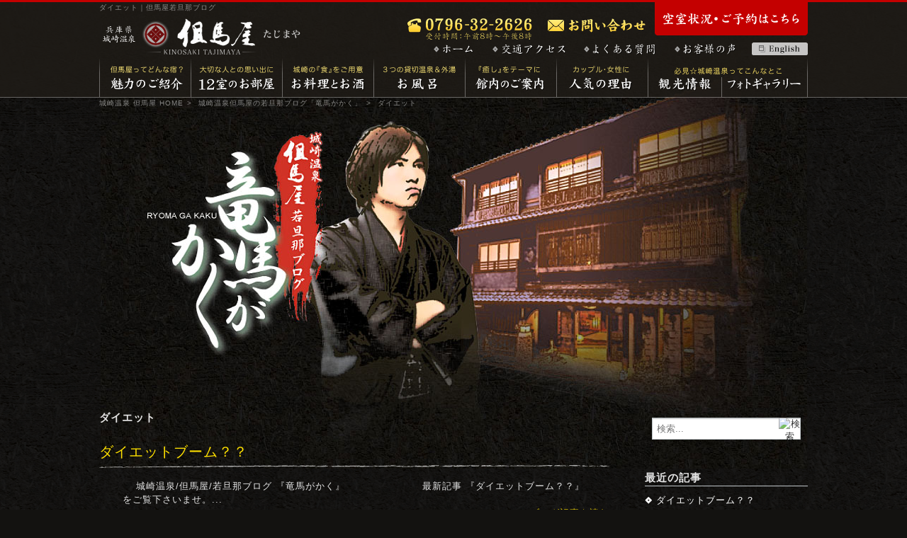

--- FILE ---
content_type: text/html; charset=UTF-8
request_url: https://www.kinosaki-tajimaya.co.jp/wakadanna/cat203/cat200/
body_size: 49982
content:
<!DOCTYPE html>
<html lang="ja">
  <head>
    <meta charset="UTF-8">
    <title>ダイエット｜城崎温泉但馬屋の若旦那ブログ「竜馬がかく」</title>
    <meta name="keywords" content="ダイエット,城崎温泉,城崎,カニ,かに,旅館,宿,城之崎温泉">
    <meta name="viewport" content="width=device-width,initial-scale=1">
    <link rel="stylesheet" href="https://www.kinosaki-tajimaya.co.jp/wakadanna/styles.css">
    <!--[if lt IE 9]>
    <link rel="stylesheet" href="https://www.kinosaki-tajimaya.co.jp/wakadanna/styles_ie.css">
    <script src="/mt/mt-static/support/theme_static/rainier/js/html5shiv.js"></script>
    <![endif]-->
    
    <link rel="start" href="https://www.kinosaki-tajimaya.co.jp/wakadanna/">
    <link rel="alternate" type="application/atom+xml" title="Recent Entries" href="https://www.kinosaki-tajimaya.co.jp/wakadanna/atom.xml" />
    <link rel="canonical" href="https://www.kinosaki-tajimaya.co.jp/wakadanna/cat203/cat200/" />
    

    <meta name="verify-v1" content="zyWPwF1vXwrzinER9JDsjP0ql36dbGeVKjV5ziAlECQ=" />
<meta name="viewport" content="width=1050">
<script type="text/javascript" src="/js/jquery-1.7.1.min.js"></script>
<script type="text/javascript" src="/js/totop.js"></script>
<script type="text/javascript" src="/js/header_fixed.js"></script>
<script type="text/javascript" src="/js/smartRollover.js"></script>
<script type="text/javascript" src="/js/smoothscroll.js"></script>

<script>
	(function(i,s,o,g,r,a,m){i['GoogleAnalyticsObject']=r;i[r]=i[r]||function(){
	(i[r].q=i[r].q||[]).push(arguments)},i[r].l=1*new Date();a=s.createElement(o),
	m=s.getElementsByTagName(o)[0];a.async=1;a.src=g;m.parentNode.insertBefore(a,m)
	})(window,document,'script','//www.google-analytics.com/analytics.js','ga');
	
	ga('create', 'UA-4488097-4', 'auto', {'allowLinker': true});
	ga('require', 'linker');
	ga('linker:autoLink', ['secure.planmaker.jp','yado.mob5.jp'] );
	ga('send', 'pageview');
</script>

</head>

  <body class="blog">
  <div id="fb-root"></div>
<script>(function(d, s, id) {
  var js, fjs = d.getElementsByTagName(s)[0];
  if (d.getElementById(id)) return;
  js = d.createElement(s); js.id = id;
  js.src = "//connect.facebook.net/ja_JP/all.js#xfbml=1&appId=404413462994858";
  fjs.parentNode.insertBefore(js, fjs);
}(document, 'script', 'facebook-jssdk'));</script>
    <div id="container">
      <div id="container-inner">

        <div id="header-wrap">
        <header id="header" role="banner">
        <div id="header-rsev-content" style="display: none;">
  <div id="header-rsev-content-inner" class="clearfix">

<img src="/common/img/header_resv_cont_bestrate.png" alt="ベストレート保証" id="header-bestrate-bnr" />
        <div id="header-plan-search">
          <dl>
          <dt><img src="/common/img/footer_plan_search_tit.png" alt="空室検索" /></dt>
            <dd>
<form name="fm1" action="https://secure.planmaker.jp/plan/" method="GET">
<input type="hidden" name="StayRooms" value="1">
<input type="hidden" name="YadoNo" value="42">

      <div class="search-block01">
		<!-- チェックイン年 START -->
		<select name="CheckIn_Year" size="1">
			<SCRIPT Language="JavaScript">
				<!--
				var now = new Date();
				var year = now.getFullYear();
				document.write("<OPTION value='"+year+"' selected>"+year+"</option>");
				document.write("<OPTION value='"+(year+1)+"'>"+(year+1)+"</option>");
				//-->
			</SCRIPT>
		</select>年
		<!-- チェックイン年 END -->
		<!-- チェックイン月 START -->
		<select name="CheckIn_Month" size="1">
			<SCRIPT Language="JavaScript">
				<!--
				var month = now.getMonth() + 1;
				var i;
				for (i = 1; i < 13; i = i + 1){
					if(month == i){
						document.write("<OPTION value='" + i + "' selected>" + ('0'+i).substring(('0'+i).length-2,('0'+i).length)  + "</option>");
					}else{
						document.write("<OPTION value='" + i + "'>" + ('0'+i).substring(('0'+i).length-2,('0'+i).length)  + "</option>");
					}
				}
				//-->
			</SCRIPT>
		</select>月
		<!-- チェックイン月 END -->
		<!-- チェックイン日 START -->
		<select name="CheckIn_Day" size="1">
			<SCRIPT Language="JavaScript">
				<!--
				var day = now.getDate();
				for (i = 1; i < 32; i = i + 1){
					if(day == i){
						document.write("<OPTION value='" + i + "' selected>" + ('0'+i).substring(('0'+i).length-2,('0'+i).length)  + "</option>");
					}else{
						document.write("<OPTION value='" + i + "'>" + ('0'+i).substring(('0'+i).length-2,('0'+i).length)  + "</option>");
					}
				}
				//-->
			</SCRIPT>
        </select>日
      </div>
      <div class="search-block02">
		泊数：<select name="StayNights" size="1">
			<OPTION value="1">1</option>
			<OPTION value="2">2</option>
			<OPTION value="3">3</option>
        </select>泊　<select name="StayNinzu" size="1">
			<OPTION value="1">1</option>
			<OPTION value="2" selected>2</option>
			<OPTION value="3">3</option>
			<OPTION value="4">4</option>
		</select>名/1室
      </div>
	  <div class="serch-btn"><button type="submit" id="search-button">この条件で検索する</button></div>

</form>
            </dd>
          </dl>
          </div>
        <div id="header-plan-search2">
          <div id="header-plan-search2-inner">
          <a href="/calnew.html#yoyaku-cal"><img src="/common/img/footer_yoyaku_btn_cal.png" alt="空室カレンダー" /></a><br />
            <img src="/common/img/footer_yoyaku_btn_line.png" alt="" /><br />
            <div id="header-plan-search2-inner2"><a href="https://secure.planmaker.jp/plan/?mode=plan_list&YadoNo=42"><img src="/common/img/footer_yoyaku_btn_plan.png" alt="プラン一覧" /></a><a href="https://secure.planmaker.jp/resvcancel/?YadoNo=42" onclick="window.open('https://secure.planmaker.jp/resvcancel/?YadoNo=42', '', 'width=600,height=650'); return false;"><img src="/common/img/footer_yoyaku_btn_cancel.png" alt="確認・取り消し" /></a></div>
          </div>
        </div>
        <div id="header-tokuten">
          <a href="/calnew.html#yoyaku-tokuten"><img src="/common/img/header_resv_cont_tokuten.jpg" alt="公式サイト予約特典" /></a>
        </div>
  
  </div>
</div>


          <div id="header-inner">
            <h1>ダイエット｜但馬屋若旦那ブログ</h1>
            <div id="header-content">
  <div id="header-logo"><a href="/">城崎温泉　但馬屋</a></div>
</div>

            <nav role="navigation">
          <div id="gnavi_resv"><span><img src="/common/img/header_btn_rsrv_txt.png" alt="空室状況・ご予約はこちら" /></span></div>
<script type="text/javascript">
$('#gnavi_resv span').click(function(){
    if ($('#header-rsev-content').css('display') == 'none') {
        $('#header-rsev-content').slideDown('fast');
    } else {
        $('#header-rsev-content').slideUp('fast');
    }
});
</script>
<ul id="gnavi">
<li id="gnavi_whatnew"><a rel="nofollow" href="/whatnew.html" title="魅力のご紹介">魅力のご紹介</a></li>
  <li id="gnavi_room"><a href="/room.html" title="12室のお部屋">12室のお部屋</a></li>
  <li id="gnavi_menu"><a href="/menu_seasons.html" title="お料理とお酒">お料理とお酒</a></li>
  <li id="gnavi_spa"><a href="/spa.html" title="お風呂">お風呂</a></li>
  <li id="gnavi_about"><a href="/about.html" title="館内のご案内">館内のご案内</a></li>
  <li id="gnavi_yukata"><a href="/yukata.html" title="カップル・女性に人気の理由">女性・カップルに人気の理由</a></li>
  <li id="gnavi_kinosaki">
    <ul>
      <li id="gnavi_tourism"><a href="/tourism/" title="観光情報">観光情報</a></li>
      <li id="gnavi_photo"><a href="/photo/" title="フォトギャラリー">フォトギャラリー</a></li>
    </ul>
  </li>
</ul>
<ul id="gnavi-sub">
  <li id="gnavi_home"><a href="/" title="但馬屋ホーム">ホーム</a></li>
  <li id="gnavi_map"><a href="/map.html" title="城崎への交通アクセス">交通アクセス</a></li>
  <li id="gnavi_faq"><a href="/faq/" title="よくある質問">よくある質問</a></li>
  <li id="gnavi_kuchikomi"><a href="/kuchikomi/" title="お客様の声">お客様の声</a></li>
<li id="gnavi_english"><a href="/en/" title="Tajimaya English Site"><img src="/common/img/header_btn_en.png" alt="Kinosakionsen Tajimaya English Site" /></a></li>
</ul>
        <div id="gnavi-tel"><a href="tel:0796322626"><img src="/common/img/header_tel.png" alt="お電話でご予約・お問い合わせ：0796-32-2626（受付時間：午前8時〜午後8時）" /></a></div>
        <div id="gnavi-mail"><a href="/contact/" title="お問い合わせ"><img src="/common/img/header_mail.png" alt="メールでお問い合わせ" /></a></div>
        </nav>
          </div>
        </header>
        </div>

        <div id="content">
          <div id="content-inner">
            <ul class="breadcrumb breadcrumb-list">
              <li class="breadcrumb-list-item"><a href="/">城崎温泉 但馬屋 HOME</a></li>
              <li class="breadcrumb-list-item"><a href="https://www.kinosaki-tajimaya.co.jp/wakadanna/">城崎温泉但馬屋の若旦那ブログ「竜馬がかく」</a></li>
              <li class="breadcrumb-list-item">ダイエット</li>
            </ul>
            <h2 class="title" itemprop="name">城崎温泉但馬屋の若旦那ブログ「竜馬がかく」</h2>
            <div id="category-main" class="main" role="main">
              <section id="posts">
                <h3>ダイエット</h3>

              <article id="entry-2376" class="entry-asset entry asset hentry" itemscope itemType="http://schema.org/BlogPosting">
  <div class="asset-header">
    <h2 class="asset-name entry-title" itemprop="name"><a href="https://www.kinosaki-tajimaya.co.jp/wakadanna/2012/01/post_614.html">ダイエットブーム？？</a></h2>
  </div>
  <div class="asset-content entry-content" itemprop="articleBody">
    　　 　 城崎温泉/但馬屋/若旦那ブログ   『竜馬がかく』　　   　  　 　   　 最新記事     『ダイエットブーム？？』　     　　 をご覧下さいませ。...
  </div>
  <div class="entry-more-link">
    <a href="https://www.kinosaki-tajimaya.co.jp/wakadanna/2012/01/post_614.html" itemprop="url">ブログ記事を読む</a>
  </div>
</article>


              <article id="entry-1636" class="entry-asset entry asset hentry" itemscope itemType="http://schema.org/BlogPosting">
  <div class="asset-header">
    <h2 class="asset-name entry-title" itemprop="name"><a href="https://www.kinosaki-tajimaya.co.jp/wakadanna/2007/12/wii_fit.html">Wii Fit</a></h2>
  </div>
  <div class="asset-content entry-content" itemprop="articleBody">
    どーも、皆様。 冬になり食欲旺盛気味な竜馬です。 毎年、冬になると体重が増えてしまう傾向があるので、早めの対策の一つとして、 ニンテンドーのWii のソフトで、最近、巷で話題の Wii Fit を購入しました。 （国内ではけっこう売り切れ続出のようですが、さすが田舎、豊岡市では余裕で売ってました） ...
  </div>
  <div class="entry-more-link">
    <a href="https://www.kinosaki-tajimaya.co.jp/wakadanna/2007/12/wii_fit.html" itemprop="url">ブログ記事を読む</a>
  </div>
</article>


              </section>
              
            </div>
            <aside class="widgets related" role="complementary">
              <nav class="widget-search widget">
  <div class="widget-content">
    <form method="get" id="search" action="https://www.kinosaki-tajimaya.co.jp/mt/mt-search.cgi">
      <div>
        <input type="text" name="search" value="" placeholder="検索...">

        <input type="hidden" name="IncludeBlogs" value="2">

        <input type="hidden" name="limit" value="20">
        <button type="submit" name="button">
          <img alt="検索" src="/mt/mt-static/support/theme_static/rainier/img/search-icon.png">
        </button>
      </div>
    </form>
  </div>
</nav>
<nav class="widget-recent-entries widget">
  <h3 class="widget-header">最近の記事</h3>
  <div class="widget-content">
    <ul class="widget-list">
    
      <li class="widget-list-item"><a href="https://www.kinosaki-tajimaya.co.jp/wakadanna/2012/01/post_614.html">ダイエットブーム？？</a></li>
    
  
    
      <li class="widget-list-item"><a href="https://www.kinosaki-tajimaya.co.jp/wakadanna/2007/12/wii_fit.html">Wii Fit</a></li>
    
    </ul>
  </div>
</nav>
    
  

<nav class="widget-archive-category widget">
  <h3 class="widget-header">カテゴリ</h3>
  <div class="widget-content">
    
      
    <ul class="widget-list">
      
      
      <li class="widget-list-item"><a href="https://www.kinosaki-tajimaya.co.jp/wakadanna/tv/">メディア（雑誌・TV・ラジオ)掲載&出演情報 (20)</a>
      
      
      
    <ul class="widget-list">
      
      
      <li class="widget-list-item"><a href="https://www.kinosaki-tajimaya.co.jp/wakadanna/tv/cat211/">但馬屋の巻 (8)</a>
      
      
      </li>
      
    
      
      
      <li class="widget-list-item"><a href="https://www.kinosaki-tajimaya.co.jp/wakadanna/tv/cat194/">若旦那 竜馬の巻 (12)</a>
      
      
      </li>
      
    
      
      
      <li class="widget-list-item"><a href="https://www.kinosaki-tajimaya.co.jp/wakadanna/tv/cat212/">城崎温泉の巻 (12)</a>
      
      
      </li>
      
    </ul>
      
    
      </li>
      
    
      
      
      <li class="widget-list-item"><a href="https://www.kinosaki-tajimaya.co.jp/wakadanna/cat197/">但馬屋情報 (86)</a>
      
      
      </li>
      
    
      
      
      <li class="widget-list-item"><a href="https://www.kinosaki-tajimaya.co.jp/wakadanna/cat196/">城崎温泉情報 (140)</a>
      
      
      </li>
      
    
      
      
      <li class="widget-list-item"><a href="https://www.kinosaki-tajimaya.co.jp/wakadanna/cat208/">城崎温泉周辺情報 (16)</a>
      
      
      </li>
      
    
      
      
      <li class="widget-list-item"><a href="https://www.kinosaki-tajimaya.co.jp/wakadanna/cat192/">城崎温泉イベント案内 (125)</a>
      
      
      </li>
      
    
      
      
      <li class="widget-list-item"><a href="https://www.kinosaki-tajimaya.co.jp/wakadanna/cat205/">城崎泉隊オンセンジャー (58)</a>
      
      
      </li>
      
    
      
      
      <li class="widget-list-item"><a href="https://www.kinosaki-tajimaya.co.jp/wakadanna/cat183/">若旦那 竜馬について (63)</a>
      
      
      
    <ul class="widget-list">
      
      
      <li class="widget-list-item"><a href="https://www.kinosaki-tajimaya.co.jp/wakadanna/cat183/cat207/">竜馬の欲しいモノ (2)</a>
      
      
      </li>
      
    
      
      
      <li class="widget-list-item"><a href="https://www.kinosaki-tajimaya.co.jp/wakadanna/cat183/cat206/">竜馬のお気に入り (12)</a>
      
      
      </li>
      
    </ul>
      
    
      </li>
      
    
      
      
      <li class="widget-list-item"><a href="https://www.kinosaki-tajimaya.co.jp/wakadanna/cat203/">竜馬がかく (113)</a>
      
      
      
    <ul class="widget-list">
      
      
      <li class="widget-list-item"><a href="https://www.kinosaki-tajimaya.co.jp/wakadanna/cat203/cat181/">竜馬よりご挨拶 (14)</a>
      
      
      </li>
      
    
      
      
      <li class="widget-list-item"><a href="https://www.kinosaki-tajimaya.co.jp/wakadanna/cat203/cat198/">最近のニュースより (64)</a>
      
      
      </li>
      
    
      
      
      <li class="widget-list-item"><a href="https://www.kinosaki-tajimaya.co.jp/wakadanna/cat203/cat200/">ダイエット (2)</a>
      
      
      </li>
      
    </ul>
      
    
      </li>
      
    
      
      
      <li class="widget-list-item"><a href="https://www.kinosaki-tajimaya.co.jp/wakadanna/cat189/">竜馬がゆく (154)</a>
      
      
      </li>
      
    
      
      
      <li class="widget-list-item"><a href="https://www.kinosaki-tajimaya.co.jp/wakadanna/cat193/">竜馬が喰う (101)</a>
      
      
      </li>
      
    
      
      
      <li class="widget-list-item"><a href="https://www.kinosaki-tajimaya.co.jp/wakadanna/cat201/">竜馬が見る (28)</a>
      
      
      </li>
      
    
      
      
      <li class="widget-list-item"><a href="https://www.kinosaki-tajimaya.co.jp/wakadanna/cat182/">竜馬が学ぶ (8)</a>
      
      
      </li>
      
    
      
      
      <li class="widget-list-item"><a href="https://www.kinosaki-tajimaya.co.jp/wakadanna/sousou/">SOU・SOU（ソウソウ） (5)</a>
      
      
      </li>
      
    
      
      
      <li class="widget-list-item"><a href="https://www.kinosaki-tajimaya.co.jp/wakadanna/cat186/">阪神タイガース (14)</a>
      
      
      </li>
      
    
      
      
      <li class="widget-list-item"><a href="https://www.kinosaki-tajimaya.co.jp/wakadanna/cat199/">但馬牛 (6)</a>
      
      
      </li>
      
    
      
      
      <li class="widget-list-item"><a href="https://www.kinosaki-tajimaya.co.jp/wakadanna/cat185/">コウノトリ (8)</a>
      
      
      </li>
      
    
      
      
      <li class="widget-list-item"><a href="https://www.kinosaki-tajimaya.co.jp/wakadanna/cat95/">ボストンテリア (1)</a>
      
      
      </li>
      
    </ul>
      
    
  </div>
</nav>
  

<nav class="widget-archive-monthly widget">
  <h3 class="widget-header">月別アーカイブ</h3>
  <div class="widget-content">
    <ol class="widget-list">
        
      <li class="widget-list-item"><a href="https://www.kinosaki-tajimaya.co.jp/wakadanna/2020/07/">2020年7月 (3)</a></li>
        
    
        
      <li class="widget-list-item"><a href="https://www.kinosaki-tajimaya.co.jp/wakadanna/2020/01/">2020年1月 (1)</a></li>
        
    
        
      <li class="widget-list-item"><a href="https://www.kinosaki-tajimaya.co.jp/wakadanna/2019/05/">2019年5月 (2)</a></li>
        
    
        
      <li class="widget-list-item"><a href="https://www.kinosaki-tajimaya.co.jp/wakadanna/2019/04/">2019年4月 (3)</a></li>
        
    
        
      <li class="widget-list-item"><a href="https://www.kinosaki-tajimaya.co.jp/wakadanna/2019/03/">2019年3月 (2)</a></li>
        
    
        
      <li class="widget-list-item"><a href="https://www.kinosaki-tajimaya.co.jp/wakadanna/2018/04/">2018年4月 (2)</a></li>
        
    
        
      <li class="widget-list-item"><a href="https://www.kinosaki-tajimaya.co.jp/wakadanna/2017/08/">2017年8月 (1)</a></li>
        
    
        
      <li class="widget-list-item"><a href="https://www.kinosaki-tajimaya.co.jp/wakadanna/2017/06/">2017年6月 (1)</a></li>
        
    
        
      <li class="widget-list-item"><a href="https://www.kinosaki-tajimaya.co.jp/wakadanna/2017/01/">2017年1月 (1)</a></li>
        
    
        
      <li class="widget-list-item"><a href="https://www.kinosaki-tajimaya.co.jp/wakadanna/2016/12/">2016年12月 (1)</a></li>
        
    
        
      <li class="widget-list-item"><a href="https://www.kinosaki-tajimaya.co.jp/wakadanna/2016/02/">2016年2月 (1)</a></li>
        
    
        
      <li class="widget-list-item"><a href="https://www.kinosaki-tajimaya.co.jp/wakadanna/2016/01/">2016年1月 (1)</a></li>
        
    
        
      <li class="widget-list-item"><a href="https://www.kinosaki-tajimaya.co.jp/wakadanna/2015/09/">2015年9月 (3)</a></li>
        
    
        
      <li class="widget-list-item"><a href="https://www.kinosaki-tajimaya.co.jp/wakadanna/2015/07/">2015年7月 (2)</a></li>
        
    
        
      <li class="widget-list-item"><a href="https://www.kinosaki-tajimaya.co.jp/wakadanna/2015/06/">2015年6月 (5)</a></li>
        
    
        
      <li class="widget-list-item"><a href="https://www.kinosaki-tajimaya.co.jp/wakadanna/2015/05/">2015年5月 (5)</a></li>
        
    
        
      <li class="widget-list-item"><a href="https://www.kinosaki-tajimaya.co.jp/wakadanna/2015/04/">2015年4月 (11)</a></li>
        
    
        
      <li class="widget-list-item"><a href="https://www.kinosaki-tajimaya.co.jp/wakadanna/2015/02/">2015年2月 (5)</a></li>
        
    
        
      <li class="widget-list-item"><a href="https://www.kinosaki-tajimaya.co.jp/wakadanna/2015/01/">2015年1月 (6)</a></li>
        
    
        
      <li class="widget-list-item"><a href="https://www.kinosaki-tajimaya.co.jp/wakadanna/2014/12/">2014年12月 (10)</a></li>
        
    
        
      <li class="widget-list-item"><a href="https://www.kinosaki-tajimaya.co.jp/wakadanna/2014/11/">2014年11月 (11)</a></li>
        
    
        
      <li class="widget-list-item"><a href="https://www.kinosaki-tajimaya.co.jp/wakadanna/2014/09/">2014年9月 (1)</a></li>
        
    
        
      <li class="widget-list-item"><a href="https://www.kinosaki-tajimaya.co.jp/wakadanna/2014/08/">2014年8月 (2)</a></li>
        
    
        
      <li class="widget-list-item"><a href="https://www.kinosaki-tajimaya.co.jp/wakadanna/2014/07/">2014年7月 (1)</a></li>
        
    
        
      <li class="widget-list-item"><a href="https://www.kinosaki-tajimaya.co.jp/wakadanna/2014/06/">2014年6月 (2)</a></li>
        
    
        
      <li class="widget-list-item"><a href="https://www.kinosaki-tajimaya.co.jp/wakadanna/2014/05/">2014年5月 (7)</a></li>
        
    
        
      <li class="widget-list-item"><a href="https://www.kinosaki-tajimaya.co.jp/wakadanna/2014/04/">2014年4月 (7)</a></li>
        
    
        
      <li class="widget-list-item"><a href="https://www.kinosaki-tajimaya.co.jp/wakadanna/2013/10/">2013年10月 (1)</a></li>
        
    
        
      <li class="widget-list-item"><a href="https://www.kinosaki-tajimaya.co.jp/wakadanna/2013/09/">2013年9月 (2)</a></li>
        
    
        
      <li class="widget-list-item"><a href="https://www.kinosaki-tajimaya.co.jp/wakadanna/2013/08/">2013年8月 (5)</a></li>
        
    
        
      <li class="widget-list-item"><a href="https://www.kinosaki-tajimaya.co.jp/wakadanna/2013/07/">2013年7月 (5)</a></li>
        
    
        
      <li class="widget-list-item"><a href="https://www.kinosaki-tajimaya.co.jp/wakadanna/2013/06/">2013年6月 (4)</a></li>
        
    
        
      <li class="widget-list-item"><a href="https://www.kinosaki-tajimaya.co.jp/wakadanna/2013/05/">2013年5月 (7)</a></li>
        
    
        
      <li class="widget-list-item"><a href="https://www.kinosaki-tajimaya.co.jp/wakadanna/2013/04/">2013年4月 (5)</a></li>
        
    
        
      <li class="widget-list-item"><a href="https://www.kinosaki-tajimaya.co.jp/wakadanna/2013/03/">2013年3月 (2)</a></li>
        
    
        
      <li class="widget-list-item"><a href="https://www.kinosaki-tajimaya.co.jp/wakadanna/2013/02/">2013年2月 (2)</a></li>
        
    
        
      <li class="widget-list-item"><a href="https://www.kinosaki-tajimaya.co.jp/wakadanna/2013/01/">2013年1月 (12)</a></li>
        
    
        
      <li class="widget-list-item"><a href="https://www.kinosaki-tajimaya.co.jp/wakadanna/2012/12/">2012年12月 (6)</a></li>
        
    
        
      <li class="widget-list-item"><a href="https://www.kinosaki-tajimaya.co.jp/wakadanna/2012/11/">2012年11月 (7)</a></li>
        
    
        
      <li class="widget-list-item"><a href="https://www.kinosaki-tajimaya.co.jp/wakadanna/2012/10/">2012年10月 (2)</a></li>
        
    
        
      <li class="widget-list-item"><a href="https://www.kinosaki-tajimaya.co.jp/wakadanna/2012/09/">2012年9月 (5)</a></li>
        
    
        
      <li class="widget-list-item"><a href="https://www.kinosaki-tajimaya.co.jp/wakadanna/2012/08/">2012年8月 (4)</a></li>
        
    
        
      <li class="widget-list-item"><a href="https://www.kinosaki-tajimaya.co.jp/wakadanna/2012/07/">2012年7月 (2)</a></li>
        
    
        
      <li class="widget-list-item"><a href="https://www.kinosaki-tajimaya.co.jp/wakadanna/2012/06/">2012年6月 (7)</a></li>
        
    
        
      <li class="widget-list-item"><a href="https://www.kinosaki-tajimaya.co.jp/wakadanna/2012/05/">2012年5月 (2)</a></li>
        
    
        
      <li class="widget-list-item"><a href="https://www.kinosaki-tajimaya.co.jp/wakadanna/2012/04/">2012年4月 (6)</a></li>
        
    
        
      <li class="widget-list-item"><a href="https://www.kinosaki-tajimaya.co.jp/wakadanna/2012/03/">2012年3月 (6)</a></li>
        
    
        
      <li class="widget-list-item"><a href="https://www.kinosaki-tajimaya.co.jp/wakadanna/2012/02/">2012年2月 (3)</a></li>
        
    
        
      <li class="widget-list-item"><a href="https://www.kinosaki-tajimaya.co.jp/wakadanna/2012/01/">2012年1月 (15)</a></li>
        
    
        
      <li class="widget-list-item"><a href="https://www.kinosaki-tajimaya.co.jp/wakadanna/2011/12/">2011年12月 (1)</a></li>
        
    
        
      <li class="widget-list-item"><a href="https://www.kinosaki-tajimaya.co.jp/wakadanna/2011/10/">2011年10月 (1)</a></li>
        
    
        
      <li class="widget-list-item"><a href="https://www.kinosaki-tajimaya.co.jp/wakadanna/2011/08/">2011年8月 (31)</a></li>
        
    
        
      <li class="widget-list-item"><a href="https://www.kinosaki-tajimaya.co.jp/wakadanna/2011/07/">2011年7月 (31)</a></li>
        
    
        
      <li class="widget-list-item"><a href="https://www.kinosaki-tajimaya.co.jp/wakadanna/2011/06/">2011年6月 (30)</a></li>
        
    
        
      <li class="widget-list-item"><a href="https://www.kinosaki-tajimaya.co.jp/wakadanna/2011/05/">2011年5月 (31)</a></li>
        
    
        
      <li class="widget-list-item"><a href="https://www.kinosaki-tajimaya.co.jp/wakadanna/2011/04/">2011年4月 (28)</a></li>
        
    
        
      <li class="widget-list-item"><a href="https://www.kinosaki-tajimaya.co.jp/wakadanna/2011/03/">2011年3月 (32)</a></li>
        
    
        
      <li class="widget-list-item"><a href="https://www.kinosaki-tajimaya.co.jp/wakadanna/2011/02/">2011年2月 (28)</a></li>
        
    
        
      <li class="widget-list-item"><a href="https://www.kinosaki-tajimaya.co.jp/wakadanna/2011/01/">2011年1月 (32)</a></li>
        
    
        
      <li class="widget-list-item"><a href="https://www.kinosaki-tajimaya.co.jp/wakadanna/2010/12/">2010年12月 (31)</a></li>
        
    
        
      <li class="widget-list-item"><a href="https://www.kinosaki-tajimaya.co.jp/wakadanna/2010/11/">2010年11月 (30)</a></li>
        
    
        
      <li class="widget-list-item"><a href="https://www.kinosaki-tajimaya.co.jp/wakadanna/2010/10/">2010年10月 (31)</a></li>
        
    
        
      <li class="widget-list-item"><a href="https://www.kinosaki-tajimaya.co.jp/wakadanna/2010/09/">2010年9月 (30)</a></li>
        
    
        
      <li class="widget-list-item"><a href="https://www.kinosaki-tajimaya.co.jp/wakadanna/2010/08/">2010年8月 (31)</a></li>
        
    
        
      <li class="widget-list-item"><a href="https://www.kinosaki-tajimaya.co.jp/wakadanna/2010/07/">2010年7月 (31)</a></li>
        
    
        
      <li class="widget-list-item"><a href="https://www.kinosaki-tajimaya.co.jp/wakadanna/2010/06/">2010年6月 (30)</a></li>
        
    
        
      <li class="widget-list-item"><a href="https://www.kinosaki-tajimaya.co.jp/wakadanna/2010/05/">2010年5月 (31)</a></li>
        
    
        
      <li class="widget-list-item"><a href="https://www.kinosaki-tajimaya.co.jp/wakadanna/2010/04/">2010年4月 (30)</a></li>
        
    
        
      <li class="widget-list-item"><a href="https://www.kinosaki-tajimaya.co.jp/wakadanna/2010/03/">2010年3月 (31)</a></li>
        
    
        
      <li class="widget-list-item"><a href="https://www.kinosaki-tajimaya.co.jp/wakadanna/2010/02/">2010年2月 (28)</a></li>
        
    
        
      <li class="widget-list-item"><a href="https://www.kinosaki-tajimaya.co.jp/wakadanna/2010/01/">2010年1月 (31)</a></li>
        
    
        
      <li class="widget-list-item"><a href="https://www.kinosaki-tajimaya.co.jp/wakadanna/2009/12/">2009年12月 (4)</a></li>
        
    
        
      <li class="widget-list-item"><a href="https://www.kinosaki-tajimaya.co.jp/wakadanna/2009/11/">2009年11月 (8)</a></li>
        
    
        
      <li class="widget-list-item"><a href="https://www.kinosaki-tajimaya.co.jp/wakadanna/2009/10/">2009年10月 (4)</a></li>
        
    
        
      <li class="widget-list-item"><a href="https://www.kinosaki-tajimaya.co.jp/wakadanna/2009/09/">2009年9月 (4)</a></li>
        
    
        
      <li class="widget-list-item"><a href="https://www.kinosaki-tajimaya.co.jp/wakadanna/2009/08/">2009年8月 (5)</a></li>
        
    
        
      <li class="widget-list-item"><a href="https://www.kinosaki-tajimaya.co.jp/wakadanna/2009/07/">2009年7月 (12)</a></li>
        
    
        
      <li class="widget-list-item"><a href="https://www.kinosaki-tajimaya.co.jp/wakadanna/2009/05/">2009年5月 (1)</a></li>
        
    
        
      <li class="widget-list-item"><a href="https://www.kinosaki-tajimaya.co.jp/wakadanna/2009/04/">2009年4月 (3)</a></li>
        
    
        
      <li class="widget-list-item"><a href="https://www.kinosaki-tajimaya.co.jp/wakadanna/2009/03/">2009年3月 (2)</a></li>
        
    
        
      <li class="widget-list-item"><a href="https://www.kinosaki-tajimaya.co.jp/wakadanna/2009/02/">2009年2月 (5)</a></li>
        
    
        
      <li class="widget-list-item"><a href="https://www.kinosaki-tajimaya.co.jp/wakadanna/2009/01/">2009年1月 (2)</a></li>
        
    
        
      <li class="widget-list-item"><a href="https://www.kinosaki-tajimaya.co.jp/wakadanna/2008/12/">2008年12月 (2)</a></li>
        
    
        
      <li class="widget-list-item"><a href="https://www.kinosaki-tajimaya.co.jp/wakadanna/2008/11/">2008年11月 (16)</a></li>
        
    
        
      <li class="widget-list-item"><a href="https://www.kinosaki-tajimaya.co.jp/wakadanna/2008/10/">2008年10月 (2)</a></li>
        
    
        
      <li class="widget-list-item"><a href="https://www.kinosaki-tajimaya.co.jp/wakadanna/2008/09/">2008年9月 (3)</a></li>
        
    
        
      <li class="widget-list-item"><a href="https://www.kinosaki-tajimaya.co.jp/wakadanna/2008/08/">2008年8月 (1)</a></li>
        
    
        
      <li class="widget-list-item"><a href="https://www.kinosaki-tajimaya.co.jp/wakadanna/2008/07/">2008年7月 (10)</a></li>
        
    
        
      <li class="widget-list-item"><a href="https://www.kinosaki-tajimaya.co.jp/wakadanna/2008/06/">2008年6月 (6)</a></li>
        
    
        
      <li class="widget-list-item"><a href="https://www.kinosaki-tajimaya.co.jp/wakadanna/2008/05/">2008年5月 (3)</a></li>
        
    
        
      <li class="widget-list-item"><a href="https://www.kinosaki-tajimaya.co.jp/wakadanna/2008/04/">2008年4月 (5)</a></li>
        
    
        
      <li class="widget-list-item"><a href="https://www.kinosaki-tajimaya.co.jp/wakadanna/2008/03/">2008年3月 (6)</a></li>
        
    
        
      <li class="widget-list-item"><a href="https://www.kinosaki-tajimaya.co.jp/wakadanna/2008/02/">2008年2月 (5)</a></li>
        
    
        
      <li class="widget-list-item"><a href="https://www.kinosaki-tajimaya.co.jp/wakadanna/2008/01/">2008年1月 (7)</a></li>
        
    
        
      <li class="widget-list-item"><a href="https://www.kinosaki-tajimaya.co.jp/wakadanna/2007/12/">2007年12月 (6)</a></li>
        
    
        
      <li class="widget-list-item"><a href="https://www.kinosaki-tajimaya.co.jp/wakadanna/2007/11/">2007年11月 (9)</a></li>
        
    
        
      <li class="widget-list-item"><a href="https://www.kinosaki-tajimaya.co.jp/wakadanna/2007/10/">2007年10月 (9)</a></li>
        
    
        
      <li class="widget-list-item"><a href="https://www.kinosaki-tajimaya.co.jp/wakadanna/2007/09/">2007年9月 (7)</a></li>
        
    </ol>
  </div>
</nav>
        
    

<div class="widget-recent-comments widget">
  <h3 class="widget-header">最近のコメント</h3>
  <div class="widget-content">
    <ul class="widget-list">
    
      <li class="widget-list-item">ゆみ から <a href="https://www.kinosaki-tajimaya.co.jp/wakadanna/2011/12/post_605.html#comment-1110" title="今夜は皆既月食。 のコメントを見る">今夜は皆既月食。</a></li>
    
  
    
      <li class="widget-list-item">竜馬 から <a href="https://www.kinosaki-tajimaya.co.jp/wakadanna/2011/10/post_604.html#comment-1109" title="城崎温泉で女子旅。 のコメントを見る">城崎温泉で女子旅。</a></li>
    
  
    
      <li class="widget-list-item">けい から <a href="https://www.kinosaki-tajimaya.co.jp/wakadanna/2011/10/post_604.html#comment-1108" title="城崎温泉で女子旅。 のコメントを見る">城崎温泉で女子旅。</a></li>
    
  
    
      <li class="widget-list-item">竜馬 から <a href="https://www.kinosaki-tajimaya.co.jp/wakadanna/2011/06/post_546.html#comment-1107" title="築地すし一番。 のコメントを見る">築地すし一番。</a></li>
    
  
    
      <li class="widget-list-item">竜馬の弟 から <a href="https://www.kinosaki-tajimaya.co.jp/wakadanna/2011/06/post_546.html#comment-1106" title="築地すし一番。 のコメントを見る">築地すし一番。</a></li>
    
  
    
      <li class="widget-list-item">usui から <a href="https://www.kinosaki-tajimaya.co.jp/wakadanna/2011/05/post_521.html#comment-1105" title="竜馬がゆく北海道編『冒険前夜の巻』 のコメントを見る">竜馬がゆく北海道編『冒険前夜の巻』</a></li>
    
  
    
      <li class="widget-list-item">竜馬 から <a href="https://www.kinosaki-tajimaya.co.jp/wakadanna/2011/03/post_478.html#comment-1104" title="たる酒のふるまい及びかにの逆さオークション のコメントを見る">たる酒のふるまい及びかにの逆さオークション</a></li>
    
  
    
      <li class="widget-list-item">usui から <a href="https://www.kinosaki-tajimaya.co.jp/wakadanna/2011/03/post_478.html#comment-1103" title="たる酒のふるまい及びかにの逆さオークション のコメントを見る">たる酒のふるまい及びかにの逆さオークション</a></li>
    
  
    
      <li class="widget-list-item">竜馬 から <a href="https://www.kinosaki-tajimaya.co.jp/wakadanna/2011/02/post_458.html#comment-1102" title="冒険チュートリアルに出演！！ のコメントを見る">冒険チュートリアルに出演！！</a></li>
    
  
    
      <li class="widget-list-item">竜馬 から <a href="https://www.kinosaki-tajimaya.co.jp/wakadanna/2011/02/post_458.html#comment-1101" title="冒険チュートリアルに出演！！ のコメントを見る">冒険チュートリアルに出演！！</a></li>
    
    </ul>
  </div>
</div>
    
  

<div class="widget-tag-cloud widget">
  <h3 class="widget-header">タグクラウド</h3>
  <div class="widget-content">
    <ul class="widget-list">
  
      <li class="widget-list-item tag rank-7"><a href="https://www.kinosaki-tajimaya.co.jp/mt/mt-search.cgi?IncludeBlogs=2&amp;tag=2015%20%E5%9F%8E%E5%B4%8E%E6%B8%A9%E6%B3%89%E3%80%80%E4%BD%86%E9%A6%AC%E5%B1%8B%E3%80%80%E8%8B%A5%E6%97%A6%E9%82%A3%E3%80%80%E6%96%B0%E5%B9%B4%E3%80%80%E3%81%94%E6%8C%A8%E6%8B%B6&amp;limit=20">2015 城崎温泉　但馬屋　若旦那　新年　ご挨拶</a></li>
  

  
      <li class="widget-list-item tag rank-4"><a href="https://www.kinosaki-tajimaya.co.jp/mt/mt-search.cgi?IncludeBlogs=2&amp;tag=BS%E3%83%97%E3%83%AC%E3%83%9F%E3%82%A2%E3%83%A0&amp;limit=20">BSプレミアム</a></li>
  

  
      <li class="widget-list-item tag rank-7"><a href="https://www.kinosaki-tajimaya.co.jp/mt/mt-search.cgi?IncludeBlogs=2&amp;tag=Cafe%20Lamp%20eye%E3%80%80%E3%83%AF%E3%83%83%E3%83%95%E3%83%AB%E3%80%80%E5%9F%8E%E5%B4%8E%E6%B8%A9%E6%B3%89%E3%80%80%E3%82%B3%E3%83%BC%E3%83%92%E3%83%BC%E3%80%80%E7%A7%BB%E5%8B%95%E5%BC%8F%E3%82%AB%E3%83%95%E3%82%A7&amp;limit=20">Cafe Lamp eye　ワッフル　城崎温泉　コーヒー　移動式カフェ</a></li>
  

  
      <li class="widget-list-item tag rank-7"><a href="https://www.kinosaki-tajimaya.co.jp/mt/mt-search.cgi?IncludeBlogs=2&amp;tag=KINOSAKI%20ONSEN%20TAJIMAYA%20Official%20WebSite%E3%80%80ENGLISH%20%20%E5%9F%8E%E5%B4%8E%E6%B8%A9%E6%B3%89%E3%80%80%E4%BD%86%E9%A6%AC%E5%B1%8B%E3%80%80%E8%8B%B1%E8%AA%9E%E3%82%B5%E3%82%A4%E3%83%88&amp;limit=20">KINOSAKI ONSEN TAJIMAYA Official WebSite　ENGLISH  城崎温泉　但馬屋　英語サイト</a></li>
  

  
      <li class="widget-list-item tag rank-7"><a href="https://www.kinosaki-tajimaya.co.jp/mt/mt-search.cgi?IncludeBlogs=2&amp;tag=KTR&amp;limit=20">KTR</a></li>
  

  
      <li class="widget-list-item tag rank-7"><a href="https://www.kinosaki-tajimaya.co.jp/mt/mt-search.cgi?IncludeBlogs=2&amp;tag=NHK&amp;limit=20">NHK</a></li>
  

  
      <li class="widget-list-item tag rank-7"><a href="https://www.kinosaki-tajimaya.co.jp/mt/mt-search.cgi?IncludeBlogs=2&amp;tag=SOU%E3%83%BBSOU&amp;limit=20">SOU・SOU</a></li>
  

  
      <li class="widget-list-item tag rank-7"><a href="https://www.kinosaki-tajimaya.co.jp/mt/mt-search.cgi?IncludeBlogs=2&amp;tag=SOU%E3%83%BBSOU%20%E3%82%AA%E3%83%AA%E3%82%B8%E3%83%8A%E3%83%AB%20%E6%89%8B%E3%81%AC%E3%81%90%E3%81%84%20%E4%BD%86%E9%A6%AC%E5%B1%8B&amp;limit=20">SOU・SOU オリジナル 手ぬぐい 但馬屋</a></li>
  

  
      <li class="widget-list-item tag rank-7"><a href="https://www.kinosaki-tajimaya.co.jp/mt/mt-search.cgi?IncludeBlogs=2&amp;tag=Toyooka%20Kaban%20Artisan%20School&amp;limit=20">Toyooka Kaban Artisan School</a></li>
  

  
      <li class="widget-list-item tag rank-7"><a href="https://www.kinosaki-tajimaya.co.jp/mt/mt-search.cgi?IncludeBlogs=2&amp;tag=TTN%E3%82%B3%E3%83%BC%E3%83%9D%E3%83%AC%E3%83%BC%E3%82%B7%E3%83%A7%E3%83%B3%E3%80%80TTN%E3%80%80%E7%95%B3%E5%B1%8B%E3%80%8024%E6%99%82%E9%96%93%E7%A8%BC%E5%83%8D%E3%80%80%E8%BE%BB%E9%87%8E%E7%A6%8F%E4%B8%89%E9%83%8E%E3%80%80%E5%9F%8E%E5%B4%8E%E6%B8%A9%E6%B3%89%E3%80%80%E4%BD%86%E9%A6%AC%E5%B1%8B&amp;limit=20">TTNコーポレーション　TTN　畳屋　24時間稼働　辻野福三郎　城崎温泉　但馬屋</a></li>
  

  
      <li class="widget-list-item tag rank-7"><a href="https://www.kinosaki-tajimaya.co.jp/mt/mt-search.cgi?IncludeBlogs=2&amp;tag=%E3%81%8F%E3%82%8D%E3%81%BE%E3%81%A4&amp;limit=20">くろまつ</a></li>
  

  
      <li class="widget-list-item tag rank-7"><a href="https://www.kinosaki-tajimaya.co.jp/mt/mt-search.cgi?IncludeBlogs=2&amp;tag=%E3%81%95%E3%81%A8%E3%81%AE%E6%B9%AF%E3%80%80%E5%9C%B0%E8%94%B5%E6%B9%AF%E3%80%80%E5%96%B6%E6%A5%AD%E6%99%82%E9%96%93%E3%80%80%E5%A4%96%E6%B9%AF%E3%82%81%E3%81%90%E3%82%8A%E3%80%80%E5%A4%96%E6%B9%AF&amp;limit=20">さとの湯　地蔵湯　営業時間　外湯めぐり　外湯</a></li>
  

  
      <li class="widget-list-item tag rank-7"><a href="https://www.kinosaki-tajimaya.co.jp/mt/mt-search.cgi?IncludeBlogs=2&amp;tag=%E3%81%99%E3%83%BB%E3%81%BE%E3%81%9F%E3%82%93%E3%80%80%E3%81%99%E3%81%BE%E3%81%9F%E3%82%93%E3%80%80%E8%BE%9B%E5%9D%8A%E6%B2%BB%E9%83%8E%E3%80%80%E6%A3%AE%E3%81%9F%E3%81%91%E3%81%97%E3%80%80%E8%A6%B3%E5%85%89%E5%A4%A7%E4%BD%BF%E3%80%80%E3%83%9F%E3%82%B9%E3%82%86%E3%81%8B%E3%81%9F%E3%80%80%E5%9F%8E%E5%B4%8E%E6%B8%A9%E6%B3%89%E3%80%80%E8%8B%A5%E6%97%A6%E9%82%A3%E3%80%80%E6%9F%B4%E7%94%B0%E8%89%AF%E9%A6%AC&amp;limit=20">す・またん　すまたん　辛坊治郎　森たけし　観光大使　ミスゆかた　城崎温泉　若旦那　柴田良馬</a></li>
  

  
      <li class="widget-list-item tag rank-7"><a href="https://www.kinosaki-tajimaya.co.jp/mt/mt-search.cgi?IncludeBlogs=2&amp;tag=%E3%82%86%E3%81%8B%E3%81%9F%E3%81%AE%E4%BC%BC%E5%90%88%E3%81%86%E3%81%BE%E3%81%A1&amp;limit=20">ゆかたの似合うまち</a></li>
  

  
      <li class="widget-list-item tag rank-7"><a href="https://www.kinosaki-tajimaya.co.jp/mt/mt-search.cgi?IncludeBlogs=2&amp;tag=%E3%82%A2%E3%82%B8%E9%87%A3%E3%82%8A&amp;limit=20">アジ釣り</a></li>
  

  
      <li class="widget-list-item tag rank-7"><a href="https://www.kinosaki-tajimaya.co.jp/mt/mt-search.cgi?IncludeBlogs=2&amp;tag=%E3%82%A2%E3%83%AB%E3%83%81%E3%82%B6%E3%83%B3&amp;limit=20">アルチザン</a></li>
  

  
      <li class="widget-list-item tag rank-4"><a href="https://www.kinosaki-tajimaya.co.jp/mt/mt-search.cgi?IncludeBlogs=2&amp;tag=%E4%BD%86%E9%A6%AC%E5%B1%8B&amp;limit=20">但馬屋</a></li>
  

  
      <li class="widget-list-item tag rank-1"><a href="https://www.kinosaki-tajimaya.co.jp/mt/mt-search.cgi?IncludeBlogs=2&amp;tag=%E5%9F%8E%E5%B4%8E%E6%B8%A9%E6%B3%89&amp;limit=20">城崎温泉</a></li>
  

  
      <li class="widget-list-item tag rank-4"><a href="https://www.kinosaki-tajimaya.co.jp/mt/mt-search.cgi?IncludeBlogs=2&amp;tag=%E6%96%B0%E6%97%A5%E6%9C%AC%E9%A2%A8%E5%9C%9F%E8%A8%98&amp;limit=20">新日本風土記</a></li>
  

  
      <li class="widget-list-item tag rank-4"><a href="https://www.kinosaki-tajimaya.co.jp/mt/mt-search.cgi?IncludeBlogs=2&amp;tag=%E8%8B%A5%E6%97%A6%E9%82%A3&amp;limit=20">若旦那</a></li>
  
    </ul>
  </div>
</div>
  

<div class="widget-syndication widget section">
  <div class="widget-content">
    <p><img src="https://www.kinosaki-tajimaya.co.jp/mt/mt-static/images/status_icons/feed.gif" alt="購読する" width="9" height="9" /> <a href="https://www.kinosaki-tajimaya.co.jp/wakadanna/atom.xml">このブログを購読</a></p>

  </div>
</div>

            </aside>
          </div>
        </div>
<div id="footer-sec-content-wrap">
  <div id="footer-sec-content-wrap-inner">
    <div id="footer-sec-content-wrap-content">
      <div id="footer-content-top" class="clearfix">
      
        <div id="footer-content-btn">
          <ul class="clearfix">
            <li id="footer_btn_photo"><a href="/photo/"><img src="/common/img/footer_btn_photo_off.png" alt="城崎温泉ってこんな街　城崎温泉フォトギャラリー" /></a></li>
            <li id="footer_btn_faq"><a href="/faq/"><img src="/common/img/footer_btn_faq_off.png" alt="よくあるご質問？" /></a></li>
            <li id="footer_btn_tourism"><a href="/tourism/"><img src="/common/img/footer_btn_tourism_off.png" alt="観光情報" /></a></li>
            <li id="footer_btn_kuchikomi"><a href="/kuchikomi/"><img src="/common/img/footer_btn_kuchikomi_off.png" alt="お客様の声" /></a></li>
    　      <li id="footer-access"><a href="/map.html"><img src="/common/img/footer_btn_access.png" alt="城崎温泉ってどこ？" /></a></li>
        </ul>
        </div>
      
        <div id="footer-plan-search">
          <img src="/common/img/footer_bestrate2.png" alt="ベストレート保証" />
          <dl>
          <dt><img src="/common/img/footer_plan_search_tit.png" alt="空室検索" /></dt>
            <dd>
<form name="fm1" action="https://secure.planmaker.jp/plan/" method="GET">
<input type="hidden" name="StayRooms" value="1">
<input type="hidden" name="YadoNo" value="42">

      <div class="search-block01">
      チェックイン予定日：<br />
		<!-- チェックイン年 START -->
		<select name="CheckIn_Year" size="1">
			<SCRIPT Language="JavaScript">
				<!--
				var now = new Date();
				var year = now.getFullYear();
				document.write("<OPTION value='"+year+"' selected>"+year+"</option>");
				document.write("<OPTION value='"+(year+1)+"'>"+(year+1)+"</option>");
				//-->
			</SCRIPT>
		</select>年
		<!-- チェックイン年 END -->
		<!-- チェックイン月 START -->
		<select name="CheckIn_Month" size="1">
			<SCRIPT Language="JavaScript">
				<!--
				var month = now.getMonth() + 1;
				var i;
				for (i = 1; i < 13; i = i + 1){
					if(month == i){
						document.write("<OPTION value='" + i + "' selected>" + ('0'+i).substring(('0'+i).length-2,('0'+i).length)  + "</option>");
					}else{
						document.write("<OPTION value='" + i + "'>" + ('0'+i).substring(('0'+i).length-2,('0'+i).length)  + "</option>");
					}
				}
				//-->
			</SCRIPT>
		</select>月
		<!-- チェックイン月 END -->
		<!-- チェックイン日 START -->
		<select name="CheckIn_Day" size="1">
			<SCRIPT Language="JavaScript">
				<!--
				var day = now.getDate();
				for (i = 1; i < 32; i = i + 1){
					if(day == i){
						document.write("<OPTION value='" + i + "' selected>" + ('0'+i).substring(('0'+i).length-2,('0'+i).length)  + "</option>");
					}else{
						document.write("<OPTION value='" + i + "'>" + ('0'+i).substring(('0'+i).length-2,('0'+i).length)  + "</option>");
					}
				}
				//-->
			</SCRIPT>
        </select>日
      </div>
      <div class="search-block02">
		泊数：<select name="StayNights" size="1">
			<OPTION value="1">1</option>
			<OPTION value="2">2</option>
			<OPTION value="3">3</option>
        </select>泊　<span class="when-delete-footer"><br />
      1室あたりの人数：</span><select name="StayNinzu" size="1">
			<OPTION value="1">1</option>
			<OPTION value="2" selected>2</option>
			<OPTION value="3">3</option>
			<OPTION value="4">4</option>
		</select>名/1室
      </div>
	  <div class="serch-btn"><button type="submit" id="search-button">この条件で検索する</button></div>

</form>
            </dd>
          </dl>
          <div id="footer-plan-btn"><a href="/calnew.html#yoyaku-cal"><img src="/common/img/footer_yoyaku_btn_cal_off.png" alt="空室カレンダー" /></a><a href="https://secure.planmaker.jp/plan/?mode=plan_list&YadoNo=42"><img src="/common/img/footer_yoyaku_btn_plan_off.png" alt="プラン一覧" /></a><a href="https://secure.planmaker.jp/resvcancel/?YadoNo=42" onclick="window.open('https://secure.planmaker.jp/resvcancel/?YadoNo=42', '', 'width=600,height=650'); return false;"><img src="/common/img/footer_yoyaku_btn_cancel_off.png" alt="確認・取り消し" /></a></div>
        </div>

      </div>

    </div>
  </div>
</div>
        <footer id="footer" role="contentinfo">
          <div id="footer-inner">
            <div id="footer-wrap">
<div id="footer-content" class="clearfix">

<div id="footer-address" class="float">
<div><a href="/"><img src="/common/img/footer_logo.png" alt="城崎温泉　但馬屋" /></a></div>
〒669-6101 兵庫県城崎温泉湯島453<br />
Tel.0796-32-2626／Fax.0796-32-3345<br />
お電話受付　8:00〜20:00
</div>

<ul id="footer-gnavi01" class="footer-gnavi float">
  <li><a href="/" title="但馬屋HOME">但馬屋HOME</a></li>
  <li><a href="/whatnew.html" title="魅力のご紹介">魅力のご紹介</a></li>
  <li><a href="/menu_seasons.html" title="お料理とお酒">お料理とお酒</a></li>
  <li><a href="/room.html" title="12室のお部屋">12室のお部屋</a></li>
  <li><a href="/spa.html" title="お風呂">お風呂</a></li>
  <li><a href="/about.html" title="館内のご案内">館内のご案内</a></li>
  <li><a href="/map.html" title="交通アクセス">交通アクセス</a></li>
</ul>

<ul id="footer-gnavi02" class="footer-gnavi float">
  <li><a href="/tourism/" title="観光情報">観光情報</a>
    <ul>
      <li><a href="/tourism/kinosakispa/" title="城崎温泉 外湯めぐり">外湯めぐり</a></li>
      <li><a href="/tourism/kinosaki/" title="城崎温泉 散策">城崎温泉 散策</a></li>
      <li><a href="/tourism/other/" title="周辺地域">周辺地域</a></li>
    </ul>
  </li>
  <li><a href="/photo/" title="城崎温泉フォトギャラリー">フォトギャラリー</a></li>
  <li><a href="/faq/" title="よくある質問">よくある質問</a></li>
  <li><a href="/kuchikomi/" title="お客様の声">お客様の声</a></li>
</ul>

<ul id="footer-gnavi03" class="footer-gnavi float">
  <li><a rel="nofollow" href="/calnew.html" title="ご予約・空室状況">ご予約・空室状況</a>
    <ul>
      <li><a href="https://secure.planmaker.jp/plan/?mode=plan_list&YadoNo=42" title="夫婦・カップルに人気の城崎温泉プラン">宿泊プランから予約</a></li>
      <li><a href="/calnew.html#yoyaku-cal" title="カレンダーから予約">カレンダーから予約</a></li>
      <li><a href="/calnew.html" title="公式サイト予約特典">公式サイト予約特典</a></li>
<!--    <li><a href="#" title="夕食のみご利用の方">夕食のみご利用の方</a></li>-->
      <li><a href="/calnew.html#child-info" title="子供料金について">子供料金について</a></li>
      <li><a href="/rule.html" rel="nofollow" title="宿泊約款">宿泊約款</a></li>
    </ul>
  </li>
</ul>

<ul id="footer-gnavi04" class="footer-gnavi float">
  <li><a href="/news.html" title="但馬屋からの知らせ">但馬屋からの知らせ</a></li>
  <li><a href="/wakadanna/" title="若旦那ブログ「竜馬がかく」">若旦那ブログ「竜馬がかく」</a></li>
  <li><a href="/kinosakionsenkankouhakusyo/" title="城崎温泉観光案内白書">城崎温泉観光案内白書</a></li>
<li><a href="/contact/" title="お問合わせ">お問い合わせ</a></li>
  <li><a href="/links/" title="リンク">リンク</a></li>
  <li><a href="/privacy.html" title="個人情報の保護方針">個人情報の保護方針</a></li>
  <li><a href="/en/" title="Tajimaya English Site">ENGLISH</a></li>
  <li><a href="/recruit.html" title="採用情報">採用情報</a></li>
</ul>

</div>
<hr />
<p id="copyright">&copy; Copyright 2013-2020 TAJIMAYA All rights reserved.</p>
</div>
          </div>
        </footer>
      </div>
    </div>
    <script src="https://www.kinosaki-tajimaya.co.jp/mt/mt-static/jquery/jquery.min.js"></script>
    <script src="https://www.kinosaki-tajimaya.co.jp/wakadanna/mt-theme-scale2.js"></script>
  <p id="page-top"><a href="#container">PAGE TOP</a></p>

  </body>
</html>


--- FILE ---
content_type: text/css
request_url: https://www.kinosaki-tajimaya.co.jp/wakadanna/styles.css
body_size: 232
content:
/* This is the StyleCatcher theme addition. Do not remove this block. */
@import url(/common/css/base.css);
@import url(/common/css/blog.css);
@import url(/common/css/wakadanna.css);
/* end StyleCatcher imports */



--- FILE ---
content_type: text/css
request_url: https://www.kinosaki-tajimaya.co.jp/common/css/base.css
body_size: 36267
content:
input,
select,
textarea,
button,
.button, #comments-open-captcha #captcha_code {
	-moz-box-sizing: border-box;
	box-sizing: border-box;
}

[role="banner"] [role="navigation"] ul,
#content,
[role="contentinfo"],
[role="banner"] [role="navigation"],
#posts li,
.comment header {
	zoom: 1;
}
[role="banner"] [role="navigation"] ul:before,
#content:before,
[role="contentinfo"]:before,
[role="banner"] [role="navigation"]:before,
#posts li:before,
.comment header:before,
[role="banner"] [role="navigation"] ul:after,
#content:after,
[role="contentinfo"]:after,
[role="banner"] [role="navigation"]:after,
#posts li:after,
.comment header:after {
	display: block;
	height: 0;
	visibility: hidden;
	content: "\0020";
}
[role="banner"] [role="navigation"] ul:after,
#content:after,
[role="contentinfo"]:after,
[role="banner"] [role="navigation"]:after,
#posts li:after,
.comment header:after {
	clear: both;
}





/* normalize.css 2012-03-11T12:53 UTC - http://github.com/necolas/normalize.css */
/* =============================================================================
   HTML5 display definitions
   ========================================================================== */
/*
 * Corrects block display not defined in IE6/7/8/9 & FF3
 */
article,
aside,
details,
figcaption,
figure,
footer,
header,
hgroup,
nav,
section,
summary {
  display: block; }

/*
 * Corrects inline-block display not defined in IE6/7/8/9 & FF3
 */
audio,
canvas,
video {
  display: inline-block;
  *display: inline;
  *zoom: 1; }

/*
 * Prevents modern browsers from displaying 'audio' without controls
 * Remove excess height in iOS5 devices
 */
audio:not([controls]) {
  display: none;
  height: 0; }

/*
 * Addresses styling for 'hidden' attribute not present in IE7/8/9, FF3, S4
 * Known issue: no IE6 support
 */
[hidden] {
  display: none; }

/* =============================================================================
   Base
   ========================================================================== */
/*
 * 1. Corrects text resizing oddly in IE6/7 when body font-size is set using em units
 *    http://clagnut.com/blog/348/#c790
 * 2. Prevents iOS text size adjust after orientation change, without disabling user zoom
 *    www.456bereastreet.com/archive/201012/controlling_text_size_in_safari_for_ios_without_disabling_user_zoom/
 */
html {
  font-size: 100%;
  /* 1 */
  -webkit-text-size-adjust: 100%;
  /* 2 */
  -ms-text-size-adjust: 100%;
  /* 2 */ }

body {
	margin: 0;
	line-height: 1.5;
	background:url(../img/bg.gif) center top repeat #131210;
	color: #E5E5E5;
	font-size: 13px;
	font-family:'Lucida Grande', 'Hiragino Kaku Gothic ProN', 'ヒラギノ角ゴ ProN W3', Meiryo, メイリオ, sans-serif;
	letter-spacing:1px;
}
a {
/*	color: #FFF4A6;*/
	color: #FFE100;
	text-decoration: none;
}
.widgets a {
	color: #FFF;
}
a:hover {
	text-decoration: underline;
}

html,
button,
input,
select,
textarea {
/*	font-family: sans-serif;*/
}

img{
	vertical-align:middle;
}
.relative{
	position:relative;
}

.right{
	float:right;
}
.left{
	float:left;
}
.yellow{
	color:#FFE100;
}
.content-left{
	float:left;
}
.content-right{
	float:right;
}

.att-text{
	font-size:0.8em;
	color:#bfbfbf;
}

img.pad5_bgw15{
	padding:5px;
	background:url(../img/white_15per.png);
}

a:hover img{
/*	position:relative;
	top:1px;*/
	
	filter: alpha(opacity=75);
	-moz-opacity:0.75;
	opacity:0.75;
}

#home-yoyaku-tit a:hover img,
#gnavi a:hover img,
.menu-other-drink-pdf a:hover img{
/*	position:relative;
	top:1px;*/
	
	filter: alpha(opacity=100);
	-moz-opacity:1.00;
	opacity:1.00;
}

#top-reco-contents a:hover img{
/*	position:static;*/
}






#container{
	background-repeat:no-repeat;
	background-position:center top;
}
#home #container{
	background:url(../img/bg_header.gif) center top repeat-x;
}
#container-inner{
	position:relative;
}

body #container #header-inner,
body #container #content-inner,
body #container #footer-wrap {
	width: 1000px;
	margin-right: auto;
	margin-left: auto;
}

[role="banner"] {
	margin: 0;
}


[role="navigation"] ul {
	padding: 0;
}
[role="navigation"] select{
	display:none;
}



#header ul li {
      display:block;
}
#header {
	background: url(../img/header_bg4.png) center bottom repeat-x;
	padding-bottom:1px;
/*	margin-bottom:0px;*/

/*	position: fixed;
	top: 0;
	left: 0; 
	z-index: 40;*/
	width: 100%;
}



#header-wrap{
/*	height:123px;*/
	height:138px;
	position:relative;
	z-index:10;
}
#home #header-wrap{
	width:100%;
	position:absolute;
	top:0px;
	left:0px;
	z-index:10;
}






#header-inner {
/*	height:119px;*/
	height:134px;
	padding: 3px 0 0;
	position: relative;
}




#header-logo {
	width: 292px;
	padding-top:5px;
	margin: 0em;
}
#header-logo a{
	display:block;
	width: 292px;
	height:58px;
	background: url(../img/header_logo2.png) left top no-repeat;
	text-indent:-9999px;
}
/*
#container-inner h1 {
	width:1000px;
	font-size:10px;
	color: #FFFFFF;
	font-weight:normal;
	text-align:center;
	margin-top: 0;
	margin-left:-500px;
	margin-bottom: 0;
	position:absolute;
	bottom:60px;
	left:50%;
	
	filter: alpha(opacity=50);
	-moz-opacity:0.50;
	opacity:0.50;
}
*/
#header-inner h1 {
/*	width:1000px;*/
	font-size:10px;
	color: #FFFFFF;
	font-weight:normal;
	margin-top: 0;
	margin-bottom: 0;
	
	filter: alpha(opacity=50);
	-moz-opacity:0.50;
	opacity:0.50;
}
.fixed-header #header-inner h1{
	display:none;
}

#gnavi_resv{
	width:216px;
	position:absolute;
	top:0px;
	right:0px;
}
#gnavi_resv a,
#gnavi_resv span{
	width:216px;
	display:block;
	text-align:center;
	background: url(../img/header_btn_rsrv.png) center bottom no-repeat;
/*	padding:9px 0px 7px;*/
	padding:15px 0px 12px;
}
#gnavi_resv a:hover,
#gnavi_resv span:hover{
	position:relative;
	top:1px;

	cursor: pointer;
}
.fixed-header #gnavi_resv a,
.fixed-header #gnavi_resv span{
	padding:6px 0px 5px;
}



#gnavi,
#gnavi ul,
#gnavi li{
	padding:0px;
	margin:0px;
}
#gnavi{
	width:998px;
	background: url(../img/gnavi-partition.png) left top no-repeat;
	padding:0px 1px 0px 1px;
	position:absolute;
/*	top:68px;*/
	top:83px;
	right:0px;
}
#gnavi li{
	width:128px;
	height:54px;
	margin-right:1px;
	float:left;
}
#gnavi li#gnavi_kinosaki{
	width:224px;
/*	font-size:0.7em;*/
	height:32px;
	background:url(../img/gnavi_kanko_text.png) center 10px no-repeat;
	padding-top:22px;
	margin:0px;
}
#gnavi li li{
	width:auto;
	height:auto;
	margin:0px;
}

#gnavi a{
	display:block;
	width:128px;
	height:54px;
	text-indent:-9999px;
	overflow: hidden;
	
/*	text-align:center;*/
	line-height:54px;
/*	font-size:1.1em;
	color:#FFF;*/
}
#gnavi li#gnavi_kinosaki a{
	width:auto;
	height:32px;
	line-height:32px;
}
#gnavi li#gnavi_tourism{
	margin-right:1px;
}
#gnavi li#gnavi_tourism a{
	width:103px;
}
#gnavi li#gnavi_photo a{
	width:120px;
}

#gnavi li#gnavi_whatnew a{
	background:url(../img/gnavi_off.png) -1px 0px no-repeat;
}
#gnavi li#gnavi_room a{
	background:url(../img/gnavi_off.png) -130px 0px no-repeat;
}
#gnavi li#gnavi_menu a{
	background:url(../img/gnavi_off.png) -259px 0px no-repeat;
}
#gnavi li#gnavi_spa a{
	background:url(../img/gnavi_off.png) -388px 0px no-repeat;
}
#gnavi li#gnavi_about a{
	background:url(../img/gnavi_off.png) -517px 0px no-repeat;
}
#gnavi li#gnavi_yukata a{
	background:url(../img/gnavi_off.png) -646px 0px no-repeat;
}
#gnavi li#gnavi_tourism a{
	background:url(../img/gnavi_off.png) -775px -22px no-repeat;
}
#gnavi li#gnavi_photo a{
	background:url(../img/gnavi_off.png) -879px -22px no-repeat;
}

#gnavi li#gnavi_whatnew a:hover,
#gnavi li#gnavi_room a:hover,
#gnavi li#gnavi_menu a:hover,
#gnavi li#gnavi_spa a:hover,
#gnavi li#gnavi_about a:hover,
#gnavi li#gnavi_yukata a:hover,
#gnavi li#gnavi_tourism a:hover,
#gnavi li#gnavi_photo a:hover{
	background-image:url(../img/gnavi_on.png);
}






#gnavi-sub{
	padding:0px;
	margin:0px;
	position:absolute;
/*	top:45px;*/
	top:60px;
	right:0px;
}
.fixed-header #gnavi-sub{
	top:45px;
}
#gnavi-sub li{
	height:19px;
	margin-left:1.5em;
	float:left;
}
#gnavi-sub a{
	display:block;
	height:19px;
	line-height:1;
/*	font-size:0.95em;
	color:#bfbfbf;
	font-family:serif;*/
}
#gnavi-sub li#gnavi_home a,
#gnavi-sub li#gnavi_map a,
#gnavi-sub li#gnavi_faq a,
#gnavi-sub li#gnavi_kuchikomi a{
	text-indent:-9999px;
}

#gnavi-sub li#gnavi_home a{
	width:63px;
	background:url(../img/gnavi_sub.png) -3px 0px no-repeat;
}
#gnavi-sub li#gnavi_home a:hover{
	background-position:-3px -19px;
}
#gnavi-sub li#gnavi_map a{
	width:110px;
	background:url(../img/gnavi_sub.png) -80px 0px no-repeat;
}
#gnavi-sub li#gnavi_map a:hover{
	background-position:-80px -19px;
}
#gnavi-sub li#gnavi_faq a{
	width:108px;
	background:url(../img/gnavi_sub.png) -208px 0px no-repeat;
}
#gnavi-sub li#gnavi_faq a:hover{
	background-position:-208px -19px;
}
#gnavi-sub li#gnavi_kuchikomi a{
	width:93px;
	background:url(../img/gnavi_sub.png) -331px 0px no-repeat;
}
#gnavi-sub li#gnavi_kuchikomi a:hover{
	background-position:-331px -19px;
}
#gnavi-sub li#gnavi_english a{
	padding:0px;
}




#gnavi-tel{
	width:181px;
	position:absolute;
/*	top:3px;*/
	top:18px;
	left:432px;
}
#gnavi-mail{
	width:164px;
	position:absolute;
/*	top:3px;*/
	top:18px;
	left:620px;
}
.fixed-header #gnavi-tel,
.fixed-header #gnavi-mail{
	top:3px;
}





#header-rsev-content{
	width:1024px;
	padding:0px 0px 4px;
	margin:0px auto;
}
#header-rsev-content-inner{
	position:relative;
}
#header-plan-search,
#header-yoyaku-search{
	width:352px;
	height:105px;
	color: #45391E;
	background: url(../img/header_resv_cont01_bg.png) left bottom no-repeat;
	padding: 10px 0 0 262px;
	margin-right:8px;
	float:left;
}
#header-plan-search dl,
#header-plan-search dt,
#header-plan-search dd,
#header-yoyaku-search dl,
#header-yoyaku-search dt,
#header-yoyaku-search dd{
	padding:0px;
	margin:0px;
}
#header-plan-search dt,
#header-yoyaku-search dt{
	margin-bottom: 5px;
}
#header-plan-search .search-block01,
#header-plan-search .search-block02,
#header-yoyaku-search .search-block01,
#header-yoyaku-search .search-block02{
	margin-bottom: 6px;
}
#header-plan-search .serch-btn,
#header-yoyaku-search .serch-btn{
	width:86px;
	position:absolute;
	top:15px;
	left:513px;
}
#header-plan-search2,
#header-yoyaku-search2{
	width:219px;
	background: url(../img/header_resv_cont02_bg.png) left bottom no-repeat;
	padding: 0px 0 0 0px;
	margin-right:8px;
	float:left;
}
#header-plan-search2-inner,
#header-yoyaku-search2-inner{
	padding: 10px 15px 8px;
}
#header-plan-search2-inner2,
#header-yoyaku-search2-inner2{
	background:url(../img/footer_yoyaku_btn_line2.png) 80px center no-repeat;
}
#header-tokuten{
	width:171px;
	text-align:center;
	background: url(../img/header_resv_cont03_bg.png) left bottom no-repeat;
	padding: 5px 0 10px 0px;
	margin-left:0px;
	float:left;
}
#header-bestrate-bnr{
	position:absolute;
	top:0px;
	left:15px;
}




.fixed-header{
	position: fixed;
	top: 0;
	left: 0;
	z-index:40;
}
.fixed-header h1{

}
.fixed-header #header-logo {
	width: 248px;
	padding-top:3px;
}
.fixed-header #header-logo a{
	width: 248px;
	height:54px;
	background: url(../img/header_logo3.png) left top no-repeat;
}
/*　スクロール時のヘッダ背景指定　*/
.fixed-header{
/*	background: url(../img/header_bg_fixed.png) center bottom no-repeat !important;*/
	background: url(../img/header_bg3.png) center bottom repeat-x !important;
}
.fixed-header #header-inner{
	height:87px;
	background-position: 335px 6px;
}
.fixed-header #gnavi-sub{
	top:40px;
}
.fixed-header #gnavi{
	background: url(../img/gnavi-partition_fixed.png) left top no-repeat;
	top:60px;
}
.fixed-header #gnavi{
	height:30px;
}
.fixed-header #gnavi li#gnavi_kinosaki{
	height:30px;
	background-image:none;
	padding-top:0px;

}
.fixed-header #gnavi li,
.fixed-header #gnavi li a{
	height:30px;
	line-height:30px;
}

.fixed-header #gnavi li a{
	background-image:url(../img/gnavi_scroll_off.png) !important;
}
.fixed-header #gnavi li#gnavi_tourism a{
	background-position:-775px 0px;
}
.fixed-header #gnavi li#gnavi_photo a{
	background-position:-879px 0px;
}
.fixed-header #gnavi li#gnavi_whatnew a:hover,
.fixed-header #gnavi li#gnavi_room a:hover,
.fixed-header #gnavi li#gnavi_menu a:hover,
.fixed-header #gnavi li#gnavi_spa a:hover,
.fixed-header #gnavi li#gnavi_about a:hover,
.fixed-header #gnavi li#gnavi_yukata a:hover,
.fixed-header #gnavi li#gnavi_tourism a:hover,
.fixed-header #gnavi li#gnavi_photo a:hover{
	background-image:url(../img/gnavi_scroll_on.png) !important;
}




#content {
/*	padding-top:118px;*/
	padding-bottom:80px;
	margin: 0 0 0px;
	clear:both;
}
#content .related {
	width: 200px;
	padding-left:0px;
	margin-top: 0; 
	float:right;
}

#content-inner{
	position:relative;
}

#title-lead{
	font-size:1.6em;
	text-align:right;
	font-family:"ヒラギノ明朝 Pro W6", "Hiragino Mincho Pro", "HGS明朝E", "ＭＳ Ｐ明朝", serif;
	color:#FFF;
	font-weight:normal;
	text-shadow: 1px 1px 0 #000000;
	margion:0px;

	position:absolute;
	top:140px;
	right:0px;
}



[role="contentinfo"] {
  margin: 0; }


#footer {
	color: #FFF;
	font-size: 0.9em;
	background:url(../img/bg_footer.gif) center top repeat #3B0000;
	border-top:2px solid #999385;
}
#home #footer {
	border-top:1px solid #5e5d5c;
}
#footer-inner {
	background:url(../img/bg_footer2.png) center top no-repeat;
	padding:30px 0px;
}

#footer p {
	margin: 0;
}
#footer-content{
	padding-left:15px;
	padding-bottom:40px;
}
#footer-content .float{
	float:left;
}
#footer-content .footer-gnavi{
	padding-top:10px;
}
#footer-address{
	width:300px;
}
#footer-gnavi01{
	width:145px;
}
#footer-gnavi02{
	width:145px;
}
#footer-gnavi03{
	width:190px;
}
#footer-gnavi04{
	width:205px;
}
#footer-content ul,
#footer-content li{
	padding:0px;
	margin:0px;
	list-style:none;
}
#footer-content li a{
	display:block;
	color:#FFF;
	background:url(../img/icon_hishigata01.png) left center no-repeat;
	padding:1px 0px 1px 16px;
}
#footer-content li ul,
#footer-content li li{
	list-style-type: disc;
}
#footer-content li ul{
	margin-left:2.7em;
}
#footer-content li ul a{
	background-image:none;
	padding-left:0px;
}

#copyright{
	font-size:10px;
	color:#FFF;
	text-align:center;
	letter-spacing:2px;

	filter: alpha(opacity=50);
	-moz-opacity:0.50;
	opacity:0.50;
}






/* =============================================================================
   Links
   ========================================================================== */
/*
 * Addresses outline displayed oddly in Chrome
 */
a:focus {
  outline: thin dotted; }

/*
 * Improves readability when focused and also mouse hovered in all browsers
 * people.opera.com/patrickl/experiments/keyboard/test
 */
a:hover,
a:active {
  outline: 0; }

/* =============================================================================
   Typography
   ========================================================================== */
/*
 * Addresses font sizes and margins set differently in IE6/7
 * Addresses font sizes within 'section' and 'article' in FF4+, Chrome, S5
 */
h1, h2, h3, h4, h5, h6{
	margin:0px;
}
h1 {
  font-size: 2em;
  margin-bottom: 0.67em; }

h2 {
  font-size: 1.5em;
  margin-bottom: 0.83em; }

h3 {
  font-size: 1.17em;
  margin-bottom: 1em; }

h4 {
  font-size: 1em;
  margin-bottom: 1.33em; }

h5 {
  font-size: 0.83em;
  margin-bottom: 1.67em; }

h6 {
  font-size: 0.75em;
  margin-bottom: 2.33em; }

/*
 * Addresses styling not present in IE7/8/9, S5, Chrome
 */
abbr[title] {
	border-bottom: 1px dotted;
}

/*
 * Addresses style set to 'bolder' in FF3+, S4/5, Chrome
*/
b,
strong {
	font-weight: bold;
}

blockquote {
	margin: 1em 40px;
}

/*
 * Addresses styling not present in S5, Chrome
 */
dfn {
	font-style: italic;
}

/*
 * Addresses styling not present in IE6/7/8/9
 */
mark {
  background: #ff0;
  color: #000; }

/*
 * Addresses margins set differently in IE6/7
 */
p,
pre {
  margin: 0em 0 1em; }

/*
 * Corrects font family set oddly in IE6, S4/5, Chrome
 * en.wikipedia.org/wiki/User:Davidgothberg/Test59
 */
pre,
code,
kbd,
samp {
  font-family: monospace, serif;
  _font-family: 'courier new', monospace;
  font-size: 1em; }

/*
 * Improves readability of pre-formatted text in all browsers
 */
pre {
  white-space: pre;
  white-space: pre-wrap;
  word-wrap: break-word; }

/*
 * 1. Addresses CSS quotes not supported in IE6/7
 * 2. Addresses quote property not supported in S4
 */
/* 1 */
q {
  quotes: none; }

/* 2 */
q:before,
q:after {
  content: '';
  content: none; }

small {
  font-size:0.85em; }

/*
 * Prevents sub and sup affecting line-height in all browsers
 * gist.github.com/413930
 */
sub,
sup {
  font-size: 75%;
  line-height: 0;
  position: relative;
  vertical-align: baseline; }

sup {
  top: -0.5em; }

sub {
  bottom: -0.25em; }

/* =============================================================================
   Lists
   ========================================================================== */
/*
 * Addresses margins set differently in IE6/7
 */
dl,
menu,
ol,
ul {
  margin: 1em 0; }

dd {
  margin: 0 0 0 40px; }

/*
 * Addresses paddings set differently in IE6/7
 */
menu,
ol,
ul {
  padding: 0 0 0 40px; }

/*
 * Corrects list images handled incorrectly in IE7
 */
nav ul,
nav ol {
  list-style: none;
  list-style-image: none; }

/* =============================================================================
   Embedded content
   ========================================================================== */
/*
 * 1. Removes border when inside 'a' element in IE6/7/8/9, FF3
 * 2. Improves image quality when scaled in IE7
 *    code.flickr.com/blog/2008/11/12/on-ui-quality-the-little-things-client-side-image-resizing/
 */
img {
  border: 0;
  /* 1 */
  -ms-interpolation-mode: bicubic;
  /* 2 */ }

/*
 * Corrects overflow displayed oddly in IE9
 */
svg:not(:root) {
  overflow: hidden; }

/* =============================================================================
   Figures
   ========================================================================== */
/*
 * Addresses margin not present in IE6/7/8/9, S5, O11
 */
figure {
  margin: 0; }

/* =============================================================================
   Forms
   ========================================================================== */
/*
 * Corrects margin displayed oddly in IE6/7
 */
form {
  margin: 0; }

/*
 * Define consistent border, margin, and padding
 */
fieldset {
  border: 1px solid #c0c0c0;
  margin: 0 2px;
  padding: 0.35em 0.625em 0.75em; }

/*
 * 1. Corrects color not being inherited in IE6/7/8/9
 * 2. Corrects text not wrapping in FF3
 * 3. Corrects alignment displayed oddly in IE6/7
 */
legend {
  border: 0;
  /* 1 */
  padding: 0;
  white-space: normal;
  /* 2 */
  *margin-left: -7px;
  /* 3 */ }

/*
 * 1. Corrects font size not being inherited in all browsers
 * 2. Addresses margins set differently in IE6/7, FF3+, S5, Chrome
 * 3. Improves appearance and consistency in all browsers
 */
button,
input,
select,
textarea {
  font-size: 100%;
  /* 1 */
  margin: 0;
  /* 2 */
  vertical-align: baseline;
  /* 3 */
  *vertical-align: middle;
  /* 3 */ }

/*
 * Addresses FF3/4 setting line-height on 'input' using !important in the UA stylesheet
 */
button,
input {
  line-height: normal;
  /* 1 */ }

/*
 * 1. Improves usability and consistency of cursor style between image-type 'input' and others
 * 2. Corrects inability to style clickable 'input' types in iOS
 * 3. Removes inner spacing in IE7 without affecting normal text inputs
 *    Known issue: inner spacing remains in IE6
 */
button,
input[type="button"],
input[type="reset"],
input[type="submit"] {
  cursor: pointer;
  /* 1 */
  -webkit-appearance: button;
  /* 2 */
  *overflow: visible;
  /* 3 */ }

/*
 * Re-set default cursor for disabled elements
 */
button[disabled],
input[disabled] {
  cursor: default; }

/*
 * 1. Addresses box sizing set to content-box in IE8/9
 * 2. Removes excess padding in IE8/9
 * 3. Removes excess padding in IE7
      Known issue: excess padding remains in IE6
 */
input[type="checkbox"],
input[type="radio"] {
  box-sizing: border-box;
  /* 1 */
  padding: 0;
  /* 2 */
  *height: 13px;
  /* 3 */
  *width: 13px;
  /* 3 */ }

/*
 * 1. Addresses appearance set to searchfield in S5, Chrome
 * 2. Addresses box-sizing set to border-box in S5, Chrome (include -moz to future-proof)
 */
input[type="search"] {
  -webkit-appearance: textfield;
  /* 1 */
  -moz-box-sizing: content-box;
  -webkit-box-sizing: content-box;
  /* 2 */
  box-sizing: content-box; }

/*
 * Removes inner padding and search cancel button in S5, Chrome on OS X
 */
input[type="search"]::-webkit-search-decoration,
input[type="search"]::-webkit-search-cancel-button {
  -webkit-appearance: none; }

/*
 * Removes inner padding and border in FF3+
 * www.sitepen.com/blog/2008/05/14/the-devils-in-the-details-fixing-dojos-toolbar-buttons/
 */
button::-moz-focus-inner,
input::-moz-focus-inner {
  border: 0;
  padding: 0; }

/*
 * 1. Removes default vertical scrollbar in IE6/7/8/9
 * 2. Improves readability and alignment in all browsers
 */
textarea {
  overflow: auto;
  /* 1 */
  vertical-align: top;
  /* 2 */ }

/* =============================================================================
   Tables
   ========================================================================== */
/*
 * Remove most spacing between table cells
 */
table {
  border-collapse: collapse;
  border-spacing: 0;
}




h1,
h2,
h3,
h4,
h5,
h6 {
	margin: 0em 0 1.5em;
	text-rendering: optimizeLegibility;
}

p {
	margin: 0em 0 1.5em;
}

ul,
ol {
	margin: 0em 0 1.5em;
}
ul ul,
ul ol,
ol ul,
ol ol {
	margin: 0;
}

dl {
	margin: 0em 0 1.5em;
}
dl dl {
	margin: 0;
}

pre {
	overflow: auto;
	margin: 0em 0 1.5em;
	padding: 1.618em;
	background-color: #dcdddd;
	color: #2b2b2b;
	font-family: monospace;
}

blockquote {
	margin: 0 0 0 1.618em;
	padding: 0 1.618em;
	border-left: 3px solid #c0c6c9;
}


table {
	margin: 0em 0 1em;
	border-spacing: 0;
}

table th,
table td {
    padding: 0em;
}
table th {
	font-weight:normal;
}

table.chart th,
table.chart td {
    padding: 0.5em;
    border-bottom:1px dotted #808080;
    text-align: left;
    vertical-align: top;
    word-wrap: break-word;
}



hr {
	border:0px;
	border-top:1px solid #FFF;
	padding:0px;
	margin:8px 0px;
	clear:both;

	filter: alpha(opacity=35);
	-moz-opacity:0.35;
	opacity:0.35;
}
hr.tegaki {
	height:5px;
	border:0px;
	background:url(../img/line_wa_940px.png) left bottom no-repeat;
	padding:0px;
	margin:8px 0px;
	clear:both;

	filter: alpha(opacity=100);
	-moz-opacity:1.00;
	opacity:1.00;
}


input,
select,
textarea,
button,
.button {
  display: inline-block;
  margin: 0;
  font-size: 100%;
  vertical-align: middle; }

input {
  padding: 0 0.25em; }
  input[type=checkbox], input[type=radio] {
    padding: 0; }

textarea {
	padding: 0.2em 0.25em;
	overflow: auto;
	vertical-align: top;
	resize: vertical;
}



#footer-sec-content-wrap{
	background:url(../img/footer_sec_bg.jpg) center top repeat-x;
}
#footer-sec-content-wrap-inner{
	background:url(../img/footer_sec_bg3.jpg) center 1px no-repeat;
	padding:0px 0px 0px;
}
#footer-sec-content-wrap-content{
	width:782px;
	color:#45391E;
	padding-left:218px;
	margin:0px auto;
}
#footer-sec-content-wrap-content table,
#footer-sec-content-wrap-content th,
#footer-sec-content-wrap-content td{
	border:0px;
	padding:0px;
	margin:0px;
	list-style:none;
}

#footer-bestrate-bnr{
	position:absolute;
	top:-27px;
	left:0px;
}
#footer-content-top{
/*	margin-bottom:15px;*/
}

#footer-content-btn{
	width:469px;
	height:250px;
	position:relative;
	float:left;
}
#footer-content-btn ul,
#footer-content-btn li{
	padding:0px;
	margin:0px;
	list-style:none;
}
#footer-content-btn li{
	float:left;
}
#footer-content-btn li#footer_btn_photo{
	margin-right:33px;
}
#footer-content-btn li#footer_btn_tourism{
	position:absolute;
	bottom:0px;
	left:97px;
}
#footer-content-btn li#footer_btn_kuchikomi{
	position:absolute;
	bottom:0px;
	left:296px;
}
#footer-content-btn li#footer-access{
	position:absolute;
	top:20px;
	left:-270px;
}



#footer-plan-search{
	width:313px;
	padding-top:10px;
	position:relative;
	float:left;
}
#footer-plan-search dl,
#footer-plan-search dt,
#footer-plan-search dd{
	padding:0px;
	margin:0px;
}
#footer-plan-search dl{
	height:115px;
	margin-top:8px;
}

#header-plan-search form,
#footer-plan-search form,
#header-yoyaku-search form{
	font-size:0.9em;
	margin:0px 0px !important;
}
#header-plan-search form select,
#footer-plan-search form select,
#header-yoyaku-search form select{
	font-size:1.1em;
}
#footer-plan-search .search-block01 select{
	
}
#footer-plan-search .serch-btn{
	width:86px;
	position:absolute;
	top:120px;
	left:235px;
}
#header-plan-search #search-button,
#calnew-yoyakuform #search-button,
#footer-plan-search #search-button,
#header-yoyaku-search #search-button{
	display: block;
	height: 0;
	overflow: hidden;
	width:86px;
	padding-top:86px;
	line-height: 86px;
	background:url("/common/img/rsrv_search_btn01.png") center center no-repeat;
	cursor:pointer;
	border:0px;
	*padding-top:0;
	*line-height:0;
	*height:86px;
	text-indent: -9999px;
}

.when-delete-footer{
	display:none;
}
#home .when-delete-footer{
	display:inline;
}


#footer-plan-search2{
	width:216px;
	height:116px;
	background:url(../img/footer-plan-search2_bg.png) left top no-repeat;
	margin-right:7px;
	float:left;
}
#footer-plan-search2-inner{
	padding:10px 14px;
}
#footer-plan-search2-inner2{
	background:url(../img/footer_yoyaku_btn_line2.png) 80px center no-repeat;
}

#footer-plan-btn img{
	margin-right:3px;
}









.pagination {
  margin: 3.236em 0;
  text-align: center;
}
.pagination ul {
    display: block;
    padding: 0;
}
.pagination li {
    display: inline-block;
}
.pagination li a {
	padding: 0 10px;
	text-decoration: none;
}
.pagination li a[rel="prev"]:before {
	content: '\00AB';
	margin-right: 0.3em;
}
.pagination li a[rel="next"]:after {
	content: '\00BB';
	margin-left: 0.3em;
}






.breadcrumb {
	margin: 0 0 1.618em;
	padding: 0;
	font-size: 0.8em;
	
	filter: alpha(opacity=50);
	-moz-opacity:0.50;
	opacity:0.50;
}
.breadcrumb li {
	list-style-type: none;
}
.breadcrumb li:after {
	content: '\3E';
	margin: 0 0.5em;
}
.breadcrumb li:last-child:after {
	display: none;
}
.breadcrumb li{
	display:inline-block;
}
.breadcrumb li,
.breadcrumb li a{
	color:#FFF;

}
.breadcrumb li a:hover{
	text-decoration:underline;
/*	filter: alpha(opacity=100);
	-moz-opacity:1.00;
	opacity:1.00;*/
}



h2.title{
	font-size:32px;
	color:#FFF;
	line-height:300px;
	font-family:"ヒラギノ明朝 Pro W6", "Hiragino Mincho Pro", "HGS明朝E", "ＭＳ Ｐ明朝", serif;
	font-weight:normal;
	letter-spacing:3px;
	background:url(../img/sec_tit_bg25.png) left center no-repeat;
	padding-left:0.5em;
	margin: 0 0 0.3em;
	text-shadow: 1px 1px 0px #000;
}
#comments h2.title{
	font-size:28px;
	color:#FFF;
	line-height:100px;
	font-family:serif;
	font-weight:normal;
	letter-spacing:3px;
	background:url(../img/sec_tit_bg25.png) left center no-repeat;
	padding-left:0.5em;
	margin: 0 0 0.3em;
	text-shadow: 1px 1px 0px #000;
}


ul.bnr-block,
.bnr-block li{
	padding:0px;
	margin:0px;
	list-style:none;
}
.bnr-block li{
	margin-bottom:8px;
}
.facebookfukidashi{
	position:absolute !important;
	top:3px;
	left: -10px;
}
.instagram-logo{
	position:absolute !important;
	top: -5px;
	left: -7px;
}




.entry,
.page,
section {
	margin-bottom: 4.854em;
}
.blog-archive .entry,
.blog-archive .page,
.blog-archive section {
	margin-bottom: 2em;
}

.entry h2,
.page h2,
section h2 {
	margin: 0 0 0.3em;
}
.entry h2 + footer ul,
.page h2 + footer ul,
section h2 + footer ul {
	margin-top: 0.809em;
	padding: 0;
}
.entry h2 + footer ul li,
.page h2 + footer ul li,
	section h2 + footer ul li {
	display: inline;
}
.entry img,
.page img,
section img {
/*	max-width: 100%;
	height: auto;*/
/*　Google mapの表示が崩れる　*/
}











#posts {
	margin-bottom: 1.618em;
}
#posts h2 {
/*	margin: 0;*/
}
#posts ol {
	margin-top: 0;
	padding-left: 0;
}
#posts li,
#search-results li{
	list-style-type: none;
}
#posts li time,
#posts li a {
/*	display: block;
	padding: 0 2%;*/
}
#posts li a {
	text-decoration: none;
}
#posts nav {
	margin-top: -0.809em;
	text-align: right;
}
#posts nav a:after {
	content: '\00a0\00BB';
}



  [role="contentinfo"] [role="navigation"],
  [role="contentinfo"] .license,
  [role="contentinfo"] .poweredby {
    margin: 0em 0em; }
  [role="contentinfo"] [role="navigation"] ul {
    margin-top: 0; }
  [role="contentinfo"] [role="navigation"] li {
    display: list-item;
    list-style-type: none; }
  [role="contentinfo"] .poweredby {
    clear: both;
    text-align: right; }


#search {
  margin-bottom: 1.618em;
  text-align: center; }
  #search div {
    display: inline-block;
    position: relative; }

  #search input[type="text"] {
    width: 16.18em;
    height: 2.427em;
    padding: 0 2.427em 0 0.5em;
    border: 1px solid #c0c6c9;
    line-height: 1.3;
    box-shadow: inset 0 1px 1px 0 rgba(0, 0, 0, 0.2); }

  #search button {
    position: absolute;
    top: 0;
    right: 0;
    display: table-cell;
    width: 2.427em;
    height: 2.427em;
    padding: 0;
    border: 0;
    background: transparent;
    opacity: 0.8; }
    #search button:hover {
      opacity: 1; }
    #search button img {
      vertical-align: middle; }



input,
select,
textarea,
button,
.button,
#comments-open-captcha #captcha_code {
	-moz-box-sizing: border-box;
	box-sizing: border-box;
}

.feedback {
	margin-top: 1.618em; 
}

.feedback h2 {
	margin: 1em 0 1.618em; }

.comment {
	margin-bottom: 0.809em;
	border-bottom: 1px solid; 
}
.comment header h3 {
	display: inline;
	margin: 0;
	font-size: 110%; 
}
  .comment time {
	margin-left: 0.809em;
	font-size: 90%; 
}
  .comment p {
	margin: 0.809em 0; 
}
  .comment .reply {
	text-align: right; 
}

.message {
	padding: 0.809em;
/*	background-color: #dcdddd;
	color: #2b2b2b; */
}

#comment-greeting {
	margin-top: 3.236em; 
}
#comment-greeting + #comments-form {
	margin-top: 1.618em; 
}

#comments-form {
	margin-top: 3.236em; 
}
#comments-form fieldset {
	margin: 0;
	padding: 0;
	border: 0; 
}
#comments-form fieldset legend {
	display: none;
}

#comments-open-text textarea {
	width: 100%;
	height: 12.944em; 
}

#comments-open-data ul {
	margin: 1.618em 0;
	padding: 0; 
}
#comments-open-data li {
	list-style-type: none;
	margin-bottom: 0.809em; 
}
#comments-open-data li label {
	display: block;
	text-align: left; 
}
#comments-open-data li input[type="text"] {
	width: 100%; 
}


#comments-open-footer {
	margin-top: 1.618em;
	text-align: center;
}

#comments-open-footer input[type="submit"],
#comments-open-footer input[type="button"] {
	width: 100%;
	margin-bottom: 0.809em;
}

@import url("base.css");

#comments-open-captcha {
	margin: 1.618em 0; 
}
#comments-open-captcha .label {
	display: none; 
}
#comments-open-captcha #captcha_code {
	width: 150px;
	margin: 0.809em 0; 
}
#comments-open-captcha #comments-open-captcha p {
	margin: 0;
	font-size: 90%;
}

#trackback-url {
	margin-bottom: 3.236em; 
}

.trackback {
	margin-bottom: 1.618em;
	padding-bottom: 1.618em;
	border-bottom: 1px dotted #c0c6c9;
}
.trackback time {
	color: #c0c6c9;
	font-size: 90%;
}
.trackback p {
	margin: 0.809em 0 0;
}

.hidden { display: none; }





/*　検索窓　*/
.search-block01,
.search-block02{
	margin-bottom:3px;
}
.search-block01 select,
.search-block02 select{
	margin-right:2px;
}
.serch-btn{
	text-align:right;
}



/*　ソーシャルBOX　*/
.snsbox {
/*	background:url(../img/white_25per.png);*/
	bottom: 100px;
	right: 10px;
	padding: 10px;
	position: fixed !important;
	text-align: center;
	z-index: 1000;

/*	border-radius: 5px;
	-webkit-border-radius: 5px;
	-moz-border-radius: 5px;
	behavior: url(“http://www.kinosaki-tajimaya.co.jp/common/PIE/PIE.htc”);*/

	display:none;
}
.fb-like, .twitterbox, .hatebubox, .googleplusbox {
 /*   border-bottom: 1px solid #888888;*/
    display: block;
    margin-bottom: 5px;
    padding-bottom: 5px;
}




.dummy{
	border:1px solid #808080;
	padding:100px 25px;
	margin-bottom:30px;
}




/*　タブ　*/
#menu-tab{
	background:url(../img/tab_bg.png) center 38px no-repeat;
	padding-bottom:48px;
	margin-bottom:25px;
}
#menu-tab ul,
#menu-tab li{
	padding:0px;
	margin:0px;
	list-style:none;
}
#menu-tab ul{
	height:38px;
	padding-left:85px;
}
#menu-tab li{
	width:157px;
	margin-right:13px;
	float:left;
}
#menu-tab li a{
	display:block;
	font-size:18px;
	line-height:37px;
	text-align:center;
	font-family:"ヒラギノ明朝 Pro W6", "Hiragino Mincho Pro", "HGS明朝E", "ＭＳ Ｐ明朝", serif;
	color:#A6A6A6;
	border:1px solid #808080;
	border-bottom:0px;

	border-radius:  5px 5px 0px 0px;
	-webkit-border-radius: 5px 5px 0px 0px;
	-moz-border-radius: 5px 5px 0px 0px;
	behavior: url(“http://www.kinosaki-tajimaya.co.jp/common/PIE/PIE.htc”);
}
#menu-tab li.tab-active a,
#menu-tab li a:hover{
	color:#FFF;
	text-shadow: 1px 1px 3px #000;
	background:url(/common/img/white_25per.png);
	text-decoration:none;
	border:1px solid #A6A6A6;
	border-bottom:0px;
}







/*　コンテンツBOX　*/
.content-box-w25,
.content-box-y25{
	margin-bottom:3em;
}

.content-box-w25{
	background:url(../img/white_25per.png);
}
.content-box-y25{
	background:url(../img/yellow_25per.png);
}
.content-box-w25,
.content-box-y25,
.content-box-inner{
	border-radius: 5px;
	-webkit-border-radius: 5px;
	-moz-border-radius: 5px;
	behavior: url(“http://www.kinosaki-tajimaya.co.jp/common/PIE/PIE.htc”);
}
.content-box-inner{
	font-size:1.1em;
	line-height:1.6;
	color:#FFF;
	padding:25px 30px 25px;
}
.content-header{
	font-size:1.4em;
	color:#FFF;
	font-family:serif;
	text-shadow: 1px 1px 0px #000;
	letter-spacing:2px;
	background:url(../img/line_wa_940px.png) left bottom no-repeat;
	padding-bottom:8px;
	margin:0px 0px 0.8em;
}
.content-box-inner dl,
.content-box-inner dd{
	margin:0px;
}







/*　和紙BOX　*/
.washi-box{
	margin-bottom:50px;
}
.washi-box .washi-box-inner{
	background:url(../img/yoyaku_tokuten_waku_bg.jpg);
}

.washi-box .washi-box-t{
	height:6px;
	font-size:0em;
	background:url(../img/yoyaku_tokuten_waku_t.png) center top no-repeat;
}
.washi-box .washi-box-b{
	height:7px;
	font-size:0em;
	background:url(../img/yoyaku_tokuten_waku_b.png) center bottom no-repeat;
}


.washi2-box{
	margin-bottom:50px;
}
.washi2-box .washi-box-inner{
	background:url(../img/washi2_bg.jpg);
}
.washi2-box .washi-box-t{
	height:6px;
	font-size:0em;
	background:url(../img/washi2_waku_t.jpg) center top no-repeat;
}
.washi2-box .washi-box-b{
	height:6px;
	font-size:0em;
	background:url(../img/washi2_waku_b.jpg) center bottom no-repeat;
}


.washi-box-content{
	color:#40332B;
	background:url(../img/content_box_bg02.png) right top no-repeat;
	padding:20px 0px 10px 30px;
	position:relative;
}


.washi3-box{
	margin-bottom:50px;
}
.washi3-box .washi-box-inner{
	background:url(../img/washi_bg.jpg);
}
.washi3-box .washi-box-t{
	height:6px;
	font-size:0em;
	background:url(../img/washi2_waku_t.jpg) center top repeat-x;
}
.washi3-box .washi-box-b{
	height:6px;
	font-size:0em;
	background:url(../img/washi2_waku_b.jpg) center bottom repeat-x;
}







.content-header{
	margin:0px 0px 20px;
}

.li-float{
	padding:0px;
	margin:0px;
	list-style:none;
}
.li-float li{
	padding:0px;
	float:left;
}




ul.logo-icon-list,
.logo-icon-list li{
	padding:0px;
	margin:0px;
	list-style:none;
}
ul.logo-icon-list li,
span.logo-icon-list{
	background: url("../img/icon_hishigata01.png") no-repeat left center;
	padding-left:16px;
}






/*　ページトップへ戻るボタン　*/
#page-top {
	margin:0px;
	position: fixed;
	bottom: 10px;
	right: 10px;
}
#page-top a {
	display: block;
	width: 92px;
	height:92px;
	background:url(../img/totop.png) center -92px no-repeat;
	padding:0;
	text-indent:-9999px;
}
#page-top a:hover {
	background:url(../img/totop.png) center 0px no-repeat;
}




/*　スマホサイトへ戻るボタン　*/
#spLinkBlockInPc{
display:none;
border-top:1px solid #6e5959;
clear:both;
}
#spLinkBlockInPc a{
display:block;
font-size:3em;
text-align:center;
background:#210000;
padding:30px 0px 30px;
}





/*　Clearfix　*/

.clearfix:after {
  content: ".";
  display: block;
  clear: both;
  height: 0;
  visibility: hidden;
}

.clearfix {
  min-height: 1px;
}

* html .clearfix {
  height: 1px;
  /*¥*//*/
  height: auto;
  overflow: hidden;
  /**/
}

--- FILE ---
content_type: text/css
request_url: https://www.kinosaki-tajimaya.co.jp/common/css/blog.css
body_size: 3137
content:
.blog #content [role="main"] {
	width: 720px;
	padding-bottom: 60px;
	float:left;
}
.blog #content .related {
	width: 230px;
	padding-left: 0;
	padding-bottom: 60px;
	margin-top: 0;
	float: right;
}

#tajimaya-news #container {
	background-image: url("../img_home/tajimaya_001.jpg");
}





.blog h2.entry-title{
	background: url("../img/line_wa_720px.png") no-repeat left bottom;
	font-size: 1.5em;
	font-family:"ヒラギノ明朝 Pro W6", "Hiragino Mincho Pro", "HGS明朝E", "ＭＳ Ｐ明朝", serif;
	font-weight:normal;
	margin: 0 0 0.8em;
	padding-bottom: 8px;
}
.blog .entry .entry-more-link{
	text-align:right;
	margin-bottom:10px;
}
.blog .entry .asset-meta{
	font-size:0.85em;
	color:#808080;
	text-align:right;
}





.blog-entry-wrap{
	background: url("../img/white_15per.png") left top;
	padding:25px 50px 35px;

	border-radius: 5px 5px 0px 0px;
	-webkit-border-radius: 5px 5px 0px 0px;
	-moz-border-radius: 5px 5px 0px 0px;
	behavior: url(“http://www.kinosaki-tajimaya.co.jp/common/PIE/PIE.htc”);
}


.blog-entry-wrap .asset-header{
	position:relative;
}
.blog-update-box{
	width:92px;
	height:96px;
	background: url("../img/circle_red_96px.png") center center no-repeat;
	padding-left:4px;
	position:absolute;
	top:-60px;
	left:-100px;
}
.blog-update-box div{
	color:#FFF;
	line-height:1.2;
	font-family: "ヒラギノ明朝 Pro W6","Hiragino Mincho Pro","HGS明朝E","ＭＳ Ｐ明朝",serif;
	text-align:center;
}
.blog-update-box .blog-update-y{
	font-size:1.6em;
	padding-top:27px;
}
.blog-update-box .blog-update-md{
	font-size:1.2em;
}
.blog-update-box div small{
	font-size:11px;;
}








.widget ul,
.widget ol {
	margin: 0.809em 0;
	padding-left: 0em;
	list-style:none;
}
.widget ul ul,
.widget ul ol,
.widget ol ul,
.widget ol ol {
	margin: 0 0 0 1.4em;
}
.widget li{
	background: url("../img/icon_hishigata01.png") no-repeat left 4px;
	padding-left:16px;
}
.widget li li {
	background-image: none;
	list-style-type: disc;
	padding-left:0px;
	margin-bottom: 5px;
}
.widget img {
	max-width: 100%;
	height: auto;
}
.widget {
	margin-bottom: 3.236em;
}
.widget h3 {
	margin-bottom: 0;
	border-bottom: 1px solid #c0c6c9;
}
.widget .widget-content {
	margin: 0.809em 0;
}
.widget-tag-cloud .widget-content,
.widget-archive-dropdown .widget-content {
	margin: 0.809em;
}
.widget-archive-category .widget-list li{
	color:#808080;
}
.widget-archive-category .widget-list li a{
/*	color:#FFF;*/
}



.widget.widget-tag-cloud ul {
	padding: 0; 
}
.widget.widget-tag-cloud li {
	background-image:none;
}
.widget.widget-tag-cloud ul li {
	display: inline;
	margin: 0 5px 0 0;
	padding: 0;
	font-size: 1em;
	line-height: 1.2em; 
}
.widget.widget-tag-cloud ul li.rank-1 {
      font-size: 1.8em; 
}
.widget.widget-tag-cloud ul li.rank-2 {
      font-size: 1.5em; 
}
.widget.widget-tag-cloud ul li.rank-3 {
      font-size: 1.3em; 
}
.widget.widget-tag-cloud ul li.rank-4 {
      font-size: 1em; 
}
.widget.widget-tag-cloud ul li.rank-5 {
      font-size: 0.9em; 
}
.widget.widget-tag-cloud ul li.rank-6 {
      font-size: 0.85em; 
}
.widget.widget-tag-cloud ul li.rank-7 {
      font-size: 0.7em;
}



--- FILE ---
content_type: text/css
request_url: https://www.kinosaki-tajimaya.co.jp/common/css/wakadanna.css
body_size: 196
content:
#container {
    background-image: url("../img_wakadanna/header_bg_wakadanna.jpg");
}


h2.title {
    background-image: none;
    line-height: 400px;
	text-indent:-9999px;
}






--- FILE ---
content_type: text/plain
request_url: https://www.google-analytics.com/j/collect?v=1&_v=j102&a=1360075142&t=pageview&_s=1&dl=https%3A%2F%2Fwww.kinosaki-tajimaya.co.jp%2Fwakadanna%2Fcat203%2Fcat200%2F&ul=en-us%40posix&dt=%E3%83%80%E3%82%A4%E3%82%A8%E3%83%83%E3%83%88%EF%BD%9C%E5%9F%8E%E5%B4%8E%E6%B8%A9%E6%B3%89%E4%BD%86%E9%A6%AC%E5%B1%8B%E3%81%AE%E8%8B%A5%E6%97%A6%E9%82%A3%E3%83%96%E3%83%AD%E3%82%B0%E3%80%8C%E7%AB%9C%E9%A6%AC%E3%81%8C%E3%81%8B%E3%81%8F%E3%80%8D&sr=1280x720&vp=1280x720&_u=IGBACEABBAAAACAAI~&jid=95001029&gjid=1491084056&cid=744451132.1768705155&tid=UA-4488097-4&_gid=1043836194.1768705155&_r=1&_slc=1&z=1622350708
body_size: -453
content:
2,cG-3G7119JSK9

--- FILE ---
content_type: application/javascript
request_url: https://www.kinosaki-tajimaya.co.jp/js/totop.js
body_size: 641
content:
$(function() {	var showFlag = false;	var topBtn = $('#page-top');		topBtn.css('bottom', '-120px');	var showFlag = false;	//スクロールが100に達したらボタン表示	$(window).scroll(function () {		if ($(this).scrollTop() > 100) {			if (showFlag == false) {				showFlag = true;				topBtn.stop().animate({'bottom' : '10px'}, 200); 			}		} else {			if (showFlag) {				showFlag = false;				topBtn.stop().animate({'bottom' : '-100px'}, 200); 			}		}	});	//スクロールしてトップ    topBtn.click(function () {		$('body,html').animate({			scrollTop: 0		}, 500);		return false;    });});